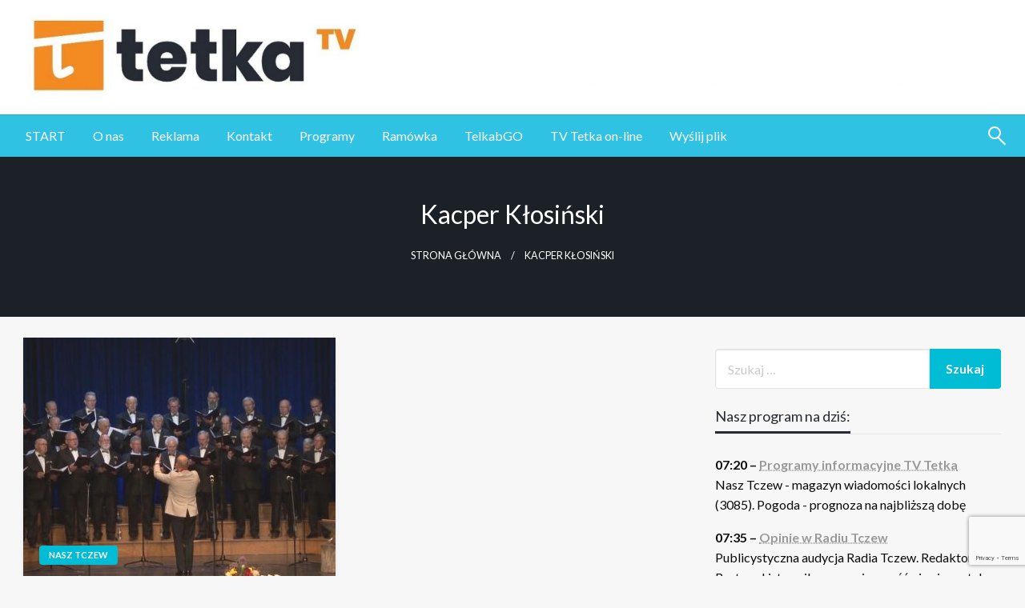

--- FILE ---
content_type: text/html; charset=UTF-8
request_url: https://tetka.pl/tag/kacper-klosinski/
body_size: 20319
content:

<!DOCTYPE html>
<html lang="pl-PL">

<head>
	<meta http-equiv="Content-Type" content="text/html; charset=UTF-8" />
	<meta name="viewport" content="width=device-width, initial-scale=1.0">
		<meta name='robots' content='index, follow, max-image-preview:large, max-snippet:-1, max-video-preview:-1' />
	<style>img:is([sizes="auto" i], [sizes^="auto," i]) { contain-intrinsic-size: 3000px 1500px }</style>
	
	<!-- This site is optimized with the Yoast SEO plugin v26.4 - https://yoast.com/wordpress/plugins/seo/ -->
	<title>Archiwa: Kacper Kłosiński | Tv Tetka Tczew</title>
	<link rel="canonical" href="https://tetka.pl/tag/kacper-klosinski/" />
	<meta property="og:locale" content="pl_PL" />
	<meta property="og:type" content="article" />
	<meta property="og:title" content="Archiwa: Kacper Kłosiński | Tv Tetka Tczew" />
	<meta property="og:url" content="https://tetka.pl/tag/kacper-klosinski/" />
	<meta property="og:site_name" content="Tv Tetka Tczew" />
	<script type="application/ld+json" class="yoast-schema-graph">{"@context":"https://schema.org","@graph":[{"@type":"CollectionPage","@id":"https://tetka.pl/tag/kacper-klosinski/","url":"https://tetka.pl/tag/kacper-klosinski/","name":"Archiwa: Kacper Kłosiński | Tv Tetka Tczew","isPartOf":{"@id":"https://tetka.pl/#website"},"primaryImageOfPage":{"@id":"https://tetka.pl/tag/kacper-klosinski/#primaryimage"},"image":{"@id":"https://tetka.pl/tag/kacper-klosinski/#primaryimage"},"thumbnailUrl":"https://tetka.pl/wp-content/uploads/2023/06/Still0612_00004.jpg","breadcrumb":{"@id":"https://tetka.pl/tag/kacper-klosinski/#breadcrumb"},"inLanguage":"pl-PL"},{"@type":"ImageObject","inLanguage":"pl-PL","@id":"https://tetka.pl/tag/kacper-klosinski/#primaryimage","url":"https://tetka.pl/wp-content/uploads/2023/06/Still0612_00004.jpg","contentUrl":"https://tetka.pl/wp-content/uploads/2023/06/Still0612_00004.jpg","width":1920,"height":1080,"caption":"Echo jubileusz"},{"@type":"BreadcrumbList","@id":"https://tetka.pl/tag/kacper-klosinski/#breadcrumb","itemListElement":[{"@type":"ListItem","position":1,"name":"Strona główna","item":"https://tetka.pl/"},{"@type":"ListItem","position":2,"name":"Kacper Kłosiński"}]},{"@type":"WebSite","@id":"https://tetka.pl/#website","url":"https://tetka.pl/","name":"Tv Tetka Tczew","description":"Tetka Tczew - Twoja lokalna telewizja!","publisher":{"@id":"https://tetka.pl/#organization"},"potentialAction":[{"@type":"SearchAction","target":{"@type":"EntryPoint","urlTemplate":"https://tetka.pl/?s={search_term_string}"},"query-input":{"@type":"PropertyValueSpecification","valueRequired":true,"valueName":"search_term_string"}}],"inLanguage":"pl-PL"},{"@type":"Organization","@id":"https://tetka.pl/#organization","name":"Tv Tetka Tczew","url":"https://tetka.pl/","logo":{"@type":"ImageObject","inLanguage":"pl-PL","@id":"https://tetka.pl/#/schema/logo/image/","url":"https://tetka.pl/wp-content/uploads/2021/03/cropped-Tetka-2000-x-200.jpg","contentUrl":"https://tetka.pl/wp-content/uploads/2021/03/cropped-Tetka-2000-x-200.jpg","width":2000,"height":200,"caption":"Tv Tetka Tczew"},"image":{"@id":"https://tetka.pl/#/schema/logo/image/"},"sameAs":["https://www.facebook.com/TelewizjaTetkaTczew","https://www.youtube.com/tvtetka"]}]}</script>
	<!-- / Yoast SEO plugin. -->


<link rel='dns-prefetch' href='//ssl.p.jwpcdn.com' />
<link rel='dns-prefetch' href='//fonts.googleapis.com' />
<link rel="alternate" type="application/rss+xml" title="Tv Tetka Tczew &raquo; Kanał z wpisami" href="https://tetka.pl/feed/" />
<link rel="alternate" type="application/rss+xml" title="Tv Tetka Tczew &raquo; Kanał z komentarzami" href="https://tetka.pl/comments/feed/" />
<link rel="alternate" type="application/rss+xml" title="Tv Tetka Tczew &raquo; Kanał z wpisami otagowanymi jako Kacper Kłosiński" href="https://tetka.pl/tag/kacper-klosinski/feed/" />
		<!-- This site uses the Google Analytics by MonsterInsights plugin v9.10.0 - Using Analytics tracking - https://www.monsterinsights.com/ -->
							<script src="//www.googletagmanager.com/gtag/js?id=G-7CCGMCV5E4"  data-cfasync="false" data-wpfc-render="false" type="text/javascript" async></script>
			<script data-cfasync="false" data-wpfc-render="false" type="text/javascript">
				var mi_version = '9.10.0';
				var mi_track_user = true;
				var mi_no_track_reason = '';
								var MonsterInsightsDefaultLocations = {"page_location":"https:\/\/tetka.pl\/tag\/kacper-klosinski\/"};
								if ( typeof MonsterInsightsPrivacyGuardFilter === 'function' ) {
					var MonsterInsightsLocations = (typeof MonsterInsightsExcludeQuery === 'object') ? MonsterInsightsPrivacyGuardFilter( MonsterInsightsExcludeQuery ) : MonsterInsightsPrivacyGuardFilter( MonsterInsightsDefaultLocations );
				} else {
					var MonsterInsightsLocations = (typeof MonsterInsightsExcludeQuery === 'object') ? MonsterInsightsExcludeQuery : MonsterInsightsDefaultLocations;
				}

								var disableStrs = [
										'ga-disable-G-7CCGMCV5E4',
									];

				/* Function to detect opted out users */
				function __gtagTrackerIsOptedOut() {
					for (var index = 0; index < disableStrs.length; index++) {
						if (document.cookie.indexOf(disableStrs[index] + '=true') > -1) {
							return true;
						}
					}

					return false;
				}

				/* Disable tracking if the opt-out cookie exists. */
				if (__gtagTrackerIsOptedOut()) {
					for (var index = 0; index < disableStrs.length; index++) {
						window[disableStrs[index]] = true;
					}
				}

				/* Opt-out function */
				function __gtagTrackerOptout() {
					for (var index = 0; index < disableStrs.length; index++) {
						document.cookie = disableStrs[index] + '=true; expires=Thu, 31 Dec 2099 23:59:59 UTC; path=/';
						window[disableStrs[index]] = true;
					}
				}

				if ('undefined' === typeof gaOptout) {
					function gaOptout() {
						__gtagTrackerOptout();
					}
				}
								window.dataLayer = window.dataLayer || [];

				window.MonsterInsightsDualTracker = {
					helpers: {},
					trackers: {},
				};
				if (mi_track_user) {
					function __gtagDataLayer() {
						dataLayer.push(arguments);
					}

					function __gtagTracker(type, name, parameters) {
						if (!parameters) {
							parameters = {};
						}

						if (parameters.send_to) {
							__gtagDataLayer.apply(null, arguments);
							return;
						}

						if (type === 'event') {
														parameters.send_to = monsterinsights_frontend.v4_id;
							var hookName = name;
							if (typeof parameters['event_category'] !== 'undefined') {
								hookName = parameters['event_category'] + ':' + name;
							}

							if (typeof MonsterInsightsDualTracker.trackers[hookName] !== 'undefined') {
								MonsterInsightsDualTracker.trackers[hookName](parameters);
							} else {
								__gtagDataLayer('event', name, parameters);
							}
							
						} else {
							__gtagDataLayer.apply(null, arguments);
						}
					}

					__gtagTracker('js', new Date());
					__gtagTracker('set', {
						'developer_id.dZGIzZG': true,
											});
					if ( MonsterInsightsLocations.page_location ) {
						__gtagTracker('set', MonsterInsightsLocations);
					}
										__gtagTracker('config', 'G-7CCGMCV5E4', {"forceSSL":"true"} );
										window.gtag = __gtagTracker;										(function () {
						/* https://developers.google.com/analytics/devguides/collection/analyticsjs/ */
						/* ga and __gaTracker compatibility shim. */
						var noopfn = function () {
							return null;
						};
						var newtracker = function () {
							return new Tracker();
						};
						var Tracker = function () {
							return null;
						};
						var p = Tracker.prototype;
						p.get = noopfn;
						p.set = noopfn;
						p.send = function () {
							var args = Array.prototype.slice.call(arguments);
							args.unshift('send');
							__gaTracker.apply(null, args);
						};
						var __gaTracker = function () {
							var len = arguments.length;
							if (len === 0) {
								return;
							}
							var f = arguments[len - 1];
							if (typeof f !== 'object' || f === null || typeof f.hitCallback !== 'function') {
								if ('send' === arguments[0]) {
									var hitConverted, hitObject = false, action;
									if ('event' === arguments[1]) {
										if ('undefined' !== typeof arguments[3]) {
											hitObject = {
												'eventAction': arguments[3],
												'eventCategory': arguments[2],
												'eventLabel': arguments[4],
												'value': arguments[5] ? arguments[5] : 1,
											}
										}
									}
									if ('pageview' === arguments[1]) {
										if ('undefined' !== typeof arguments[2]) {
											hitObject = {
												'eventAction': 'page_view',
												'page_path': arguments[2],
											}
										}
									}
									if (typeof arguments[2] === 'object') {
										hitObject = arguments[2];
									}
									if (typeof arguments[5] === 'object') {
										Object.assign(hitObject, arguments[5]);
									}
									if ('undefined' !== typeof arguments[1].hitType) {
										hitObject = arguments[1];
										if ('pageview' === hitObject.hitType) {
											hitObject.eventAction = 'page_view';
										}
									}
									if (hitObject) {
										action = 'timing' === arguments[1].hitType ? 'timing_complete' : hitObject.eventAction;
										hitConverted = mapArgs(hitObject);
										__gtagTracker('event', action, hitConverted);
									}
								}
								return;
							}

							function mapArgs(args) {
								var arg, hit = {};
								var gaMap = {
									'eventCategory': 'event_category',
									'eventAction': 'event_action',
									'eventLabel': 'event_label',
									'eventValue': 'event_value',
									'nonInteraction': 'non_interaction',
									'timingCategory': 'event_category',
									'timingVar': 'name',
									'timingValue': 'value',
									'timingLabel': 'event_label',
									'page': 'page_path',
									'location': 'page_location',
									'title': 'page_title',
									'referrer' : 'page_referrer',
								};
								for (arg in args) {
																		if (!(!args.hasOwnProperty(arg) || !gaMap.hasOwnProperty(arg))) {
										hit[gaMap[arg]] = args[arg];
									} else {
										hit[arg] = args[arg];
									}
								}
								return hit;
							}

							try {
								f.hitCallback();
							} catch (ex) {
							}
						};
						__gaTracker.create = newtracker;
						__gaTracker.getByName = newtracker;
						__gaTracker.getAll = function () {
							return [];
						};
						__gaTracker.remove = noopfn;
						__gaTracker.loaded = true;
						window['__gaTracker'] = __gaTracker;
					})();
									} else {
										console.log("");
					(function () {
						function __gtagTracker() {
							return null;
						}

						window['__gtagTracker'] = __gtagTracker;
						window['gtag'] = __gtagTracker;
					})();
									}
			</script>
							<!-- / Google Analytics by MonsterInsights -->
		<script type="text/javascript">
/* <![CDATA[ */
window._wpemojiSettings = {"baseUrl":"https:\/\/s.w.org\/images\/core\/emoji\/16.0.1\/72x72\/","ext":".png","svgUrl":"https:\/\/s.w.org\/images\/core\/emoji\/16.0.1\/svg\/","svgExt":".svg","source":{"concatemoji":"https:\/\/tetka.pl\/wp-includes\/js\/wp-emoji-release.min.js?ver=6.8.3"}};
/*! This file is auto-generated */
!function(s,n){var o,i,e;function c(e){try{var t={supportTests:e,timestamp:(new Date).valueOf()};sessionStorage.setItem(o,JSON.stringify(t))}catch(e){}}function p(e,t,n){e.clearRect(0,0,e.canvas.width,e.canvas.height),e.fillText(t,0,0);var t=new Uint32Array(e.getImageData(0,0,e.canvas.width,e.canvas.height).data),a=(e.clearRect(0,0,e.canvas.width,e.canvas.height),e.fillText(n,0,0),new Uint32Array(e.getImageData(0,0,e.canvas.width,e.canvas.height).data));return t.every(function(e,t){return e===a[t]})}function u(e,t){e.clearRect(0,0,e.canvas.width,e.canvas.height),e.fillText(t,0,0);for(var n=e.getImageData(16,16,1,1),a=0;a<n.data.length;a++)if(0!==n.data[a])return!1;return!0}function f(e,t,n,a){switch(t){case"flag":return n(e,"\ud83c\udff3\ufe0f\u200d\u26a7\ufe0f","\ud83c\udff3\ufe0f\u200b\u26a7\ufe0f")?!1:!n(e,"\ud83c\udde8\ud83c\uddf6","\ud83c\udde8\u200b\ud83c\uddf6")&&!n(e,"\ud83c\udff4\udb40\udc67\udb40\udc62\udb40\udc65\udb40\udc6e\udb40\udc67\udb40\udc7f","\ud83c\udff4\u200b\udb40\udc67\u200b\udb40\udc62\u200b\udb40\udc65\u200b\udb40\udc6e\u200b\udb40\udc67\u200b\udb40\udc7f");case"emoji":return!a(e,"\ud83e\udedf")}return!1}function g(e,t,n,a){var r="undefined"!=typeof WorkerGlobalScope&&self instanceof WorkerGlobalScope?new OffscreenCanvas(300,150):s.createElement("canvas"),o=r.getContext("2d",{willReadFrequently:!0}),i=(o.textBaseline="top",o.font="600 32px Arial",{});return e.forEach(function(e){i[e]=t(o,e,n,a)}),i}function t(e){var t=s.createElement("script");t.src=e,t.defer=!0,s.head.appendChild(t)}"undefined"!=typeof Promise&&(o="wpEmojiSettingsSupports",i=["flag","emoji"],n.supports={everything:!0,everythingExceptFlag:!0},e=new Promise(function(e){s.addEventListener("DOMContentLoaded",e,{once:!0})}),new Promise(function(t){var n=function(){try{var e=JSON.parse(sessionStorage.getItem(o));if("object"==typeof e&&"number"==typeof e.timestamp&&(new Date).valueOf()<e.timestamp+604800&&"object"==typeof e.supportTests)return e.supportTests}catch(e){}return null}();if(!n){if("undefined"!=typeof Worker&&"undefined"!=typeof OffscreenCanvas&&"undefined"!=typeof URL&&URL.createObjectURL&&"undefined"!=typeof Blob)try{var e="postMessage("+g.toString()+"("+[JSON.stringify(i),f.toString(),p.toString(),u.toString()].join(",")+"));",a=new Blob([e],{type:"text/javascript"}),r=new Worker(URL.createObjectURL(a),{name:"wpTestEmojiSupports"});return void(r.onmessage=function(e){c(n=e.data),r.terminate(),t(n)})}catch(e){}c(n=g(i,f,p,u))}t(n)}).then(function(e){for(var t in e)n.supports[t]=e[t],n.supports.everything=n.supports.everything&&n.supports[t],"flag"!==t&&(n.supports.everythingExceptFlag=n.supports.everythingExceptFlag&&n.supports[t]);n.supports.everythingExceptFlag=n.supports.everythingExceptFlag&&!n.supports.flag,n.DOMReady=!1,n.readyCallback=function(){n.DOMReady=!0}}).then(function(){return e}).then(function(){var e;n.supports.everything||(n.readyCallback(),(e=n.source||{}).concatemoji?t(e.concatemoji):e.wpemoji&&e.twemoji&&(t(e.twemoji),t(e.wpemoji)))}))}((window,document),window._wpemojiSettings);
/* ]]> */
</script>
<style id='wp-emoji-styles-inline-css' type='text/css'>

	img.wp-smiley, img.emoji {
		display: inline !important;
		border: none !important;
		box-shadow: none !important;
		height: 1em !important;
		width: 1em !important;
		margin: 0 0.07em !important;
		vertical-align: -0.1em !important;
		background: none !important;
		padding: 0 !important;
	}
</style>
<link rel='stylesheet' id='wp-block-library-css' href='https://tetka.pl/wp-includes/css/dist/block-library/style.min.css?ver=6.8.3' type='text/css' media='all' />
<style id='wp-block-library-theme-inline-css' type='text/css'>
.wp-block-audio :where(figcaption){color:#555;font-size:13px;text-align:center}.is-dark-theme .wp-block-audio :where(figcaption){color:#ffffffa6}.wp-block-audio{margin:0 0 1em}.wp-block-code{border:1px solid #ccc;border-radius:4px;font-family:Menlo,Consolas,monaco,monospace;padding:.8em 1em}.wp-block-embed :where(figcaption){color:#555;font-size:13px;text-align:center}.is-dark-theme .wp-block-embed :where(figcaption){color:#ffffffa6}.wp-block-embed{margin:0 0 1em}.blocks-gallery-caption{color:#555;font-size:13px;text-align:center}.is-dark-theme .blocks-gallery-caption{color:#ffffffa6}:root :where(.wp-block-image figcaption){color:#555;font-size:13px;text-align:center}.is-dark-theme :root :where(.wp-block-image figcaption){color:#ffffffa6}.wp-block-image{margin:0 0 1em}.wp-block-pullquote{border-bottom:4px solid;border-top:4px solid;color:currentColor;margin-bottom:1.75em}.wp-block-pullquote cite,.wp-block-pullquote footer,.wp-block-pullquote__citation{color:currentColor;font-size:.8125em;font-style:normal;text-transform:uppercase}.wp-block-quote{border-left:.25em solid;margin:0 0 1.75em;padding-left:1em}.wp-block-quote cite,.wp-block-quote footer{color:currentColor;font-size:.8125em;font-style:normal;position:relative}.wp-block-quote:where(.has-text-align-right){border-left:none;border-right:.25em solid;padding-left:0;padding-right:1em}.wp-block-quote:where(.has-text-align-center){border:none;padding-left:0}.wp-block-quote.is-large,.wp-block-quote.is-style-large,.wp-block-quote:where(.is-style-plain){border:none}.wp-block-search .wp-block-search__label{font-weight:700}.wp-block-search__button{border:1px solid #ccc;padding:.375em .625em}:where(.wp-block-group.has-background){padding:1.25em 2.375em}.wp-block-separator.has-css-opacity{opacity:.4}.wp-block-separator{border:none;border-bottom:2px solid;margin-left:auto;margin-right:auto}.wp-block-separator.has-alpha-channel-opacity{opacity:1}.wp-block-separator:not(.is-style-wide):not(.is-style-dots){width:100px}.wp-block-separator.has-background:not(.is-style-dots){border-bottom:none;height:1px}.wp-block-separator.has-background:not(.is-style-wide):not(.is-style-dots){height:2px}.wp-block-table{margin:0 0 1em}.wp-block-table td,.wp-block-table th{word-break:normal}.wp-block-table :where(figcaption){color:#555;font-size:13px;text-align:center}.is-dark-theme .wp-block-table :where(figcaption){color:#ffffffa6}.wp-block-video :where(figcaption){color:#555;font-size:13px;text-align:center}.is-dark-theme .wp-block-video :where(figcaption){color:#ffffffa6}.wp-block-video{margin:0 0 1em}:root :where(.wp-block-template-part.has-background){margin-bottom:0;margin-top:0;padding:1.25em 2.375em}
</style>
<style id='classic-theme-styles-inline-css' type='text/css'>
/*! This file is auto-generated */
.wp-block-button__link{color:#fff;background-color:#32373c;border-radius:9999px;box-shadow:none;text-decoration:none;padding:calc(.667em + 2px) calc(1.333em + 2px);font-size:1.125em}.wp-block-file__button{background:#32373c;color:#fff;text-decoration:none}
</style>
<style id='global-styles-inline-css' type='text/css'>
:root{--wp--preset--aspect-ratio--square: 1;--wp--preset--aspect-ratio--4-3: 4/3;--wp--preset--aspect-ratio--3-4: 3/4;--wp--preset--aspect-ratio--3-2: 3/2;--wp--preset--aspect-ratio--2-3: 2/3;--wp--preset--aspect-ratio--16-9: 16/9;--wp--preset--aspect-ratio--9-16: 9/16;--wp--preset--color--black: #000000;--wp--preset--color--cyan-bluish-gray: #abb8c3;--wp--preset--color--white: #ffffff;--wp--preset--color--pale-pink: #f78da7;--wp--preset--color--vivid-red: #cf2e2e;--wp--preset--color--luminous-vivid-orange: #ff6900;--wp--preset--color--luminous-vivid-amber: #fcb900;--wp--preset--color--light-green-cyan: #7bdcb5;--wp--preset--color--vivid-green-cyan: #00d084;--wp--preset--color--pale-cyan-blue: #8ed1fc;--wp--preset--color--vivid-cyan-blue: #0693e3;--wp--preset--color--vivid-purple: #9b51e0;--wp--preset--color--strong-blue: #0073aa;--wp--preset--color--lighter-blue: #229fd8;--wp--preset--color--very-light-gray: #eee;--wp--preset--color--very-dark-gray: #444;--wp--preset--gradient--vivid-cyan-blue-to-vivid-purple: linear-gradient(135deg,rgba(6,147,227,1) 0%,rgb(155,81,224) 100%);--wp--preset--gradient--light-green-cyan-to-vivid-green-cyan: linear-gradient(135deg,rgb(122,220,180) 0%,rgb(0,208,130) 100%);--wp--preset--gradient--luminous-vivid-amber-to-luminous-vivid-orange: linear-gradient(135deg,rgba(252,185,0,1) 0%,rgba(255,105,0,1) 100%);--wp--preset--gradient--luminous-vivid-orange-to-vivid-red: linear-gradient(135deg,rgba(255,105,0,1) 0%,rgb(207,46,46) 100%);--wp--preset--gradient--very-light-gray-to-cyan-bluish-gray: linear-gradient(135deg,rgb(238,238,238) 0%,rgb(169,184,195) 100%);--wp--preset--gradient--cool-to-warm-spectrum: linear-gradient(135deg,rgb(74,234,220) 0%,rgb(151,120,209) 20%,rgb(207,42,186) 40%,rgb(238,44,130) 60%,rgb(251,105,98) 80%,rgb(254,248,76) 100%);--wp--preset--gradient--blush-light-purple: linear-gradient(135deg,rgb(255,206,236) 0%,rgb(152,150,240) 100%);--wp--preset--gradient--blush-bordeaux: linear-gradient(135deg,rgb(254,205,165) 0%,rgb(254,45,45) 50%,rgb(107,0,62) 100%);--wp--preset--gradient--luminous-dusk: linear-gradient(135deg,rgb(255,203,112) 0%,rgb(199,81,192) 50%,rgb(65,88,208) 100%);--wp--preset--gradient--pale-ocean: linear-gradient(135deg,rgb(255,245,203) 0%,rgb(182,227,212) 50%,rgb(51,167,181) 100%);--wp--preset--gradient--electric-grass: linear-gradient(135deg,rgb(202,248,128) 0%,rgb(113,206,126) 100%);--wp--preset--gradient--midnight: linear-gradient(135deg,rgb(2,3,129) 0%,rgb(40,116,252) 100%);--wp--preset--font-size--small: 13px;--wp--preset--font-size--medium: 20px;--wp--preset--font-size--large: 36px;--wp--preset--font-size--x-large: 42px;--wp--preset--spacing--20: 0.44rem;--wp--preset--spacing--30: 0.67rem;--wp--preset--spacing--40: 1rem;--wp--preset--spacing--50: 1.5rem;--wp--preset--spacing--60: 2.25rem;--wp--preset--spacing--70: 3.38rem;--wp--preset--spacing--80: 5.06rem;--wp--preset--shadow--natural: 6px 6px 9px rgba(0, 0, 0, 0.2);--wp--preset--shadow--deep: 12px 12px 50px rgba(0, 0, 0, 0.4);--wp--preset--shadow--sharp: 6px 6px 0px rgba(0, 0, 0, 0.2);--wp--preset--shadow--outlined: 6px 6px 0px -3px rgba(255, 255, 255, 1), 6px 6px rgba(0, 0, 0, 1);--wp--preset--shadow--crisp: 6px 6px 0px rgba(0, 0, 0, 1);}:where(.is-layout-flex){gap: 0.5em;}:where(.is-layout-grid){gap: 0.5em;}body .is-layout-flex{display: flex;}.is-layout-flex{flex-wrap: wrap;align-items: center;}.is-layout-flex > :is(*, div){margin: 0;}body .is-layout-grid{display: grid;}.is-layout-grid > :is(*, div){margin: 0;}:where(.wp-block-columns.is-layout-flex){gap: 2em;}:where(.wp-block-columns.is-layout-grid){gap: 2em;}:where(.wp-block-post-template.is-layout-flex){gap: 1.25em;}:where(.wp-block-post-template.is-layout-grid){gap: 1.25em;}.has-black-color{color: var(--wp--preset--color--black) !important;}.has-cyan-bluish-gray-color{color: var(--wp--preset--color--cyan-bluish-gray) !important;}.has-white-color{color: var(--wp--preset--color--white) !important;}.has-pale-pink-color{color: var(--wp--preset--color--pale-pink) !important;}.has-vivid-red-color{color: var(--wp--preset--color--vivid-red) !important;}.has-luminous-vivid-orange-color{color: var(--wp--preset--color--luminous-vivid-orange) !important;}.has-luminous-vivid-amber-color{color: var(--wp--preset--color--luminous-vivid-amber) !important;}.has-light-green-cyan-color{color: var(--wp--preset--color--light-green-cyan) !important;}.has-vivid-green-cyan-color{color: var(--wp--preset--color--vivid-green-cyan) !important;}.has-pale-cyan-blue-color{color: var(--wp--preset--color--pale-cyan-blue) !important;}.has-vivid-cyan-blue-color{color: var(--wp--preset--color--vivid-cyan-blue) !important;}.has-vivid-purple-color{color: var(--wp--preset--color--vivid-purple) !important;}.has-black-background-color{background-color: var(--wp--preset--color--black) !important;}.has-cyan-bluish-gray-background-color{background-color: var(--wp--preset--color--cyan-bluish-gray) !important;}.has-white-background-color{background-color: var(--wp--preset--color--white) !important;}.has-pale-pink-background-color{background-color: var(--wp--preset--color--pale-pink) !important;}.has-vivid-red-background-color{background-color: var(--wp--preset--color--vivid-red) !important;}.has-luminous-vivid-orange-background-color{background-color: var(--wp--preset--color--luminous-vivid-orange) !important;}.has-luminous-vivid-amber-background-color{background-color: var(--wp--preset--color--luminous-vivid-amber) !important;}.has-light-green-cyan-background-color{background-color: var(--wp--preset--color--light-green-cyan) !important;}.has-vivid-green-cyan-background-color{background-color: var(--wp--preset--color--vivid-green-cyan) !important;}.has-pale-cyan-blue-background-color{background-color: var(--wp--preset--color--pale-cyan-blue) !important;}.has-vivid-cyan-blue-background-color{background-color: var(--wp--preset--color--vivid-cyan-blue) !important;}.has-vivid-purple-background-color{background-color: var(--wp--preset--color--vivid-purple) !important;}.has-black-border-color{border-color: var(--wp--preset--color--black) !important;}.has-cyan-bluish-gray-border-color{border-color: var(--wp--preset--color--cyan-bluish-gray) !important;}.has-white-border-color{border-color: var(--wp--preset--color--white) !important;}.has-pale-pink-border-color{border-color: var(--wp--preset--color--pale-pink) !important;}.has-vivid-red-border-color{border-color: var(--wp--preset--color--vivid-red) !important;}.has-luminous-vivid-orange-border-color{border-color: var(--wp--preset--color--luminous-vivid-orange) !important;}.has-luminous-vivid-amber-border-color{border-color: var(--wp--preset--color--luminous-vivid-amber) !important;}.has-light-green-cyan-border-color{border-color: var(--wp--preset--color--light-green-cyan) !important;}.has-vivid-green-cyan-border-color{border-color: var(--wp--preset--color--vivid-green-cyan) !important;}.has-pale-cyan-blue-border-color{border-color: var(--wp--preset--color--pale-cyan-blue) !important;}.has-vivid-cyan-blue-border-color{border-color: var(--wp--preset--color--vivid-cyan-blue) !important;}.has-vivid-purple-border-color{border-color: var(--wp--preset--color--vivid-purple) !important;}.has-vivid-cyan-blue-to-vivid-purple-gradient-background{background: var(--wp--preset--gradient--vivid-cyan-blue-to-vivid-purple) !important;}.has-light-green-cyan-to-vivid-green-cyan-gradient-background{background: var(--wp--preset--gradient--light-green-cyan-to-vivid-green-cyan) !important;}.has-luminous-vivid-amber-to-luminous-vivid-orange-gradient-background{background: var(--wp--preset--gradient--luminous-vivid-amber-to-luminous-vivid-orange) !important;}.has-luminous-vivid-orange-to-vivid-red-gradient-background{background: var(--wp--preset--gradient--luminous-vivid-orange-to-vivid-red) !important;}.has-very-light-gray-to-cyan-bluish-gray-gradient-background{background: var(--wp--preset--gradient--very-light-gray-to-cyan-bluish-gray) !important;}.has-cool-to-warm-spectrum-gradient-background{background: var(--wp--preset--gradient--cool-to-warm-spectrum) !important;}.has-blush-light-purple-gradient-background{background: var(--wp--preset--gradient--blush-light-purple) !important;}.has-blush-bordeaux-gradient-background{background: var(--wp--preset--gradient--blush-bordeaux) !important;}.has-luminous-dusk-gradient-background{background: var(--wp--preset--gradient--luminous-dusk) !important;}.has-pale-ocean-gradient-background{background: var(--wp--preset--gradient--pale-ocean) !important;}.has-electric-grass-gradient-background{background: var(--wp--preset--gradient--electric-grass) !important;}.has-midnight-gradient-background{background: var(--wp--preset--gradient--midnight) !important;}.has-small-font-size{font-size: var(--wp--preset--font-size--small) !important;}.has-medium-font-size{font-size: var(--wp--preset--font-size--medium) !important;}.has-large-font-size{font-size: var(--wp--preset--font-size--large) !important;}.has-x-large-font-size{font-size: var(--wp--preset--font-size--x-large) !important;}
:where(.wp-block-post-template.is-layout-flex){gap: 1.25em;}:where(.wp-block-post-template.is-layout-grid){gap: 1.25em;}
:where(.wp-block-columns.is-layout-flex){gap: 2em;}:where(.wp-block-columns.is-layout-grid){gap: 2em;}
:root :where(.wp-block-pullquote){font-size: 1.5em;line-height: 1.6;}
</style>
<link rel='stylesheet' id='contact-form-7-css' href='https://tetka.pl/wp-content/plugins/contact-form-7/includes/css/styles.css?ver=6.1.4' type='text/css' media='all' />
<link rel='stylesheet' id='mc4wp-form-themes-css' href='https://tetka.pl/wp-content/plugins/mailchimp-for-wp/assets/css/form-themes.css?ver=4.10.9' type='text/css' media='all' />
<link rel='stylesheet' id='newspaperss_core-css' href='https://tetka.pl/wp-content/themes/newspaperss/css/newspaperss.min.css?ver=1.0' type='text/css' media='all' />
<link rel='stylesheet' id='fontawesome-css' href='https://tetka.pl/wp-content/themes/newspaperss/fonts/awesome/css/font-awesome.min.css?ver=1' type='text/css' media='all' />
<link rel='stylesheet' id='newspaperss-fonts-css' href='//fonts.googleapis.com/css?family=Ubuntu%3A400%2C500%2C700%7CLato%3A400%2C700%2C400italic%2C700italic%7COpen+Sans%3A400%2C400italic%2C700&#038;subset=latin%2Clatin-ext' type='text/css' media='all' />
<link rel='stylesheet' id='newspaperss-style-css' href='https://tetka.pl/wp-content/themes/newspaperss/style.css?ver=1.1.0' type='text/css' media='all' />
<style id='newspaperss-style-inline-css' type='text/css'>
.tagcloud a ,
	.post-cat-info a,
	.lates-post-warp .button.secondary,
	.comment-form .form-submit input#submit,
	a.box-comment-btn,
	.comment-form .form-submit input[type='submit'],
	h2.comment-reply-title,
	.widget_search .search-submit,
	.woocommerce nav.woocommerce-pagination ul li span.current,
	.woocommerce ul.products li.product .button,
	.woocommerce div.product form.cart .button,
	.woocommerce #respond input#submit.alt, .woocommerce a.button.alt,
	.woocommerce button.button.alt, .woocommerce input.button.alt,
	.woocommerce #respond input#submit, .woocommerce a.button,
	.woocommerce button.button, .woocommerce input.button,
	.pagination li a,
	.author-links a,
	#blog-content .navigation .nav-links .current,
	.bubbly-button,
	.scroll_to_top
	{
		color: #ffffff !important;
	}.tagcloud a:hover ,
		.post-cat-info a:hover,
		.lates-post-warp .button.secondary:hover,
		.comment-form .form-submit input#submit:hover,
		a.box-comment-btn:hover,
		.comment-form .form-submit input[type='submit']:hover,
		.widget_search .search-submit:hover,
		.pagination li a:hover,
		.author-links a:hover,
		.head-bottom-area  .is-dropdown-submenu .is-dropdown-submenu-item :hover,
		.woocommerce div.product div.summary a,
		.bubbly-button:hover,
		.slider-right .post-header .post-cat-info .cat-info-el:hover
		{
			color: #ffffff !important;
		}.slider-container .cat-info-el,
		.slider-right .post-header .post-cat-info .cat-info-el
		{
			color: #ffffff !important;
		}
		woocommerce-product-details__short-description,
		.woocommerce div.product .product_title,
		.woocommerce div.product p.price,
		.woocommerce div.product span.price
		{
			color: #232323 ;
		}.single-content-wrap,
			.single-post-header
			{
				box-shadow: 0 1px 3px 0 rgba(28, 28, 28, .05);
				-wekit-box-shadow: 0 1px 3px 0 rgba(28, 28, 28, .05);
			}#footer .top-footer-wrap .textwidget p,
		#footer .top-footer-wrap,
		#footer .block-content-recent .card-section .post-list .post-title a,
		#footer .block-content-recent .post-list .post-meta-info .meta-info-el,
		#footer .widget_nav_menu .widget li a,
		#footer .widget li a
		{
			color: #ffffff  ;
		}.head-bottom-area .dropdown.menu a,
	.search-wrap .search-field,
	.head-bottom-area .dropdown.menu .is-dropdown-submenu > li a,
	.home .head-bottom-area .dropdown.menu .current-menu-item a
	{
		color: #fff  ;
	}
	.search-wrap::before
	{
		background-color: #fff  ;
	}
	.search-wrap
	{
		border-color: #fff  ;
	}
	.main-menu .is-dropdown-submenu .is-dropdown-submenu-parent.opens-left > a::after,
	.is-dropdown-submenu .is-dropdown-submenu-parent.opens-right > a::after
	{
		border-right-color: #fff  ;
	}
</style>
<link rel='stylesheet' id='dashicons-css' href='https://tetka.pl/wp-includes/css/dashicons.min.css?ver=6.8.3' type='text/css' media='all' />
<link rel='stylesheet' id='my-calendar-lists-css' href='https://tetka.pl/wp-content/plugins/my-calendar/css/list-presets.css?ver=3.6.17' type='text/css' media='all' />
<link rel='stylesheet' id='my-calendar-reset-css' href='https://tetka.pl/wp-content/plugins/my-calendar/css/reset.css?ver=3.6.17' type='text/css' media='all' />
<link rel='stylesheet' id='my-calendar-style-css' href='https://tetka.pl/wp-content/plugins/my-calendar/styles/light.css?ver=3.6.17-light-css' type='text/css' media='all' />
<style id='my-calendar-style-inline-css' type='text/css'>

/* Styles by My Calendar - Joe Dolson https://www.joedolson.com/ */

.mc-main, .mc-event, .my-calendar-modal, .my-calendar-modal-overlay, .mc-event-list {--primary-dark: #313233; --primary-light: #fff; --secondary-light: #fff; --secondary-dark: #000; --highlight-dark: #666; --highlight-light: #efefef; --close-button: #b32d2e; --search-highlight-bg: #f5e6ab; --navbar-background: transparent; --nav-button-bg: #fff; --nav-button-color: #313233; --nav-button-border: #313233; --nav-input-border: #313233; --nav-input-background: #fff; --nav-input-color: #313233; --grid-cell-border: #0000001f; --grid-header-border: #313233; --grid-header-color: #313233; --grid-weekend-color: #313233; --grid-header-bg: transparent; --grid-weekend-bg: transparent; --grid-cell-background: transparent; --current-day-border: #313233; --current-day-color: #313233; --current-day-bg: transparent; --date-has-events-bg: #313233; --date-has-events-color: #f6f7f7; --calendar-heading: clamp( 1.125rem, 24px, 2.5rem ); --event-title: clamp( 1.25rem, 24px, 2.5rem ); --grid-date: 16px; --grid-date-heading: clamp( .75rem, 16px, 1.5rem ); --modal-title: 1.5rem; --navigation-controls: clamp( .75rem, 16px, 1.5rem ); --card-heading: 1.125rem; --list-date: 1.25rem; --author-card: clamp( .75rem, 14px, 1.5rem); --single-event-title: clamp( 1.25rem, 24px, 2.5rem ); --mini-time-text: clamp( .75rem, 14px 1.25rem ); --list-event-date: 1.25rem; --list-event-title: 1.2rem; --grid-max-width: 1260px; --list-preset-border-color: #000000; --list-preset-stripe-background: rgba( 0,0,0,.04 ); --list-preset-date-badge-background: #000; --list-preset-date-badge-color: #fff; --list-preset-background: transparent; }
</style>
<script type="text/javascript" src="https://tetka.pl/wp-content/plugins/google-analytics-for-wordpress/assets/js/frontend-gtag.min.js?ver=9.10.0" id="monsterinsights-frontend-script-js" async="async" data-wp-strategy="async"></script>
<script data-cfasync="false" data-wpfc-render="false" type="text/javascript" id='monsterinsights-frontend-script-js-extra'>/* <![CDATA[ */
var monsterinsights_frontend = {"js_events_tracking":"true","download_extensions":"doc,pdf,ppt,zip,xls,docx,pptx,xlsx","inbound_paths":"[]","home_url":"https:\/\/tetka.pl","hash_tracking":"false","v4_id":"G-7CCGMCV5E4"};/* ]]> */
</script>
<script type="text/javascript" src="https://ssl.p.jwpcdn.com/6/12/jwplayer.js?ver=6.8.3" id="jwplayer-js"></script>
<script type="text/javascript" src="https://tetka.pl/wp-includes/js/jquery/jquery.min.js?ver=3.7.1" id="jquery-core-js"></script>
<script type="text/javascript" src="https://tetka.pl/wp-includes/js/jquery/jquery-migrate.min.js?ver=3.4.1" id="jquery-migrate-js"></script>
<script type="text/javascript" src="https://tetka.pl/wp-content/themes/newspaperss/js/newspaperss.min.js?ver=1" id="newspaperss_js-js"></script>
<script type="text/javascript" src="https://tetka.pl/wp-content/themes/newspaperss/js/newspaperss_other.min.js?ver=1" id="newspaperss_other-js"></script>
<link rel="https://api.w.org/" href="https://tetka.pl/wp-json/" /><link rel="alternate" title="JSON" type="application/json" href="https://tetka.pl/wp-json/wp/v2/tags/12570" /><link rel="EditURI" type="application/rsd+xml" title="RSD" href="https://tetka.pl/xmlrpc.php?rsd" />
<meta name="generator" content="WordPress 6.8.3" />
<script type="text/javascript">jwplayer.key='kolFnfkzU2wuc/hHdoVRgp6/gXbA2+UhJuL9SERZx1A=';jwplayer.defaults = { "ph": 2 };</script>
            <script type="text/javascript">
            if (typeof(jwp6AddLoadEvent) == 'undefined') {
                function jwp6AddLoadEvent(func) {
                    var oldonload = window.onload;
                    if (typeof window.onload != 'function') {
                        window.onload = func;
                    } else {
                        window.onload = function() {
                            if (oldonload) {
                                oldonload();
                            }
                            func();
                        }
                    }
                }
            }
            </script>

            <style>.mc4wp-checkbox-wp-registration-form{clear:both;width:auto;display:block;position:static}.mc4wp-checkbox-wp-registration-form input{float:none;vertical-align:middle;-webkit-appearance:checkbox;width:auto;max-width:21px;margin:0 6px 0 0;padding:0;position:static;display:inline-block!important}.mc4wp-checkbox-wp-registration-form label{float:none;cursor:pointer;width:auto;margin:0 0 16px;display:block;position:static}</style>		<style id="newspaperss-custom-header-styles" type="text/css">
				.site-title,
		.site-description {
			position: absolute;
			clip: rect(1px, 1px, 1px, 1px);
		}
		</style>
	<link rel="icon" href="https://tetka.pl/wp-content/uploads/2019/01/Teteka-sygnet-50x50.png" sizes="32x32" />
<link rel="icon" href="https://tetka.pl/wp-content/uploads/2019/01/Teteka-sygnet-300x300.png" sizes="192x192" />
<link rel="apple-touch-icon" href="https://tetka.pl/wp-content/uploads/2019/01/Teteka-sygnet-300x300.png" />
<meta name="msapplication-TileImage" content="https://tetka.pl/wp-content/uploads/2019/01/Teteka-sygnet-300x300.png" />
<style id="kirki-inline-styles">.postpage_subheader{background-color:#1c2127;}#topmenu .top-bar .top-bar-left .menu a{font-size:0.75rem;}.head-bottom-area .dropdown.menu .current-menu-item a{color:#272b33;}body{font-size:inherit;letter-spacing:0px;line-height:1.6;text-transform:none;}.slider-container .post-header-outer{background:rgba(0,0,0,0.43);}.slider-container .post-header .post-title a,.slider-container .post-meta-info .meta-info-el a,.slider-container .meta-info-date{color:#fff;}.slider-container .cat-info-el,.slider-right .post-header .post-cat-info .cat-info-el{background-color:#f38b22;}.woocommerce .button{-webkit-box-shadow:0 2px 2px 0 rgba(243,139,34,0.3), 0 3px 1px -2px rgba(243,139,34,0.3), 0 1px 5px 0 rgba(243,139,34,0.3);-moz-box-shadow:0 2px 2px 0 rgba(243,139,34,0.3), 0 3px 1px -2px rgba(243,139,34,0.3), 0 1px 5px 0 rgba(243,139,34,0.3);box-shadow:0 2px 2px 0 rgba(243,139,34,0.3), 0 3px 1px -2px rgba(243,139,34,0.3), 0 1px 5px 0 rgba(243,139,34,0.3);}.woocommerce .button:hover{-webkit-box-shadow:-1px 11px 23px -4px rgba(243,139,34,0.3),1px -1.5px 11px -2px  rgba(243,139,34,0.3);-moz-box-shadow:-1px 11px 23px -4px rgba(243,139,34,0.3),1px -1.5px 11px -2px  rgba(243,139,34,0.3);box-shadow:-1px 11px 23px -4px rgba(243,139,34,0.3),1px -1.5px 11px -2px  rgba(243,139,34,0.3);}a:hover,.off-canvas .fa-window-close:focus,.tagcloud a:hover,.single-nav .nav-left a:hover, .single-nav .nav-right a:hover,.comment-title h2:hover,h2.comment-reply-title:hover,.meta-info-comment .comments-link a:hover,.woocommerce div.product div.summary a:hover{color:#272b33;}bubbly-button:focus,.slider-right .post-header .post-cat-info .cat-info-el:hover,.bubbly-button:hover,.head-bottom-area .desktop-menu .is-dropdown-submenu-parent .is-dropdown-submenu li a:hover,.tagcloud a:hover,.viewall-text .button.secondary:hover,.single-nav a:hover>.newspaper-nav-icon,.pagination .current:hover,.pagination li a:hover,.widget_search .search-submit:hover,.comment-form .form-submit input#submit:hover, a.box-comment-btn:hover, .comment-form .form-submit input[type="submit"]:hover,.cat-info-el:hover,.comment-list .comment-reply-link:hover,.bubbly-button:active{background:#272b33;}.viewall-text .shadow:hover{-webkit-box-shadow:-1px 11px 15px -8px rgba(39,43,51,0.43);-moz-box-shadow:-1px 11px 15px -8px rgba(39,43,51,0.43);box-shadow:-1px 11px 15px -8px rgba(39,43,51,0.43);}.bubbly-button:hover,.bubbly-button:active{-webkit-box-shadow:0 2px 15px rgba(39,43,51,0.43);;-moz-box-shadow:0 2px 15px rgba(39,43,51,0.43);;box-shadow:0 2px 15px rgba(39,43,51,0.43);;}.comment-form textarea:focus,.comment-form input[type="text"]:focus,.comment-form input[type="search"]:focus,.comment-form input[type="tel"]:focus,.comment-form input[type="email"]:focus,.comment-form [type=url]:focus,.comment-form [type=password]:focus{-webkit-box-shadow:0 2px 3px rgba(39,43,51,0.43);;-moz-box-shadow:0 2px 3px rgba(39,43,51,0.43);;box-shadow:0 2px 3px rgba(39,43,51,0.43);;}a:focus{outline-color:#272b33;text-decoration-color:#272b33;}.sliderlink:focus,.slider-right .thumbnail-post a:focus img{border-color:#272b33;}.bubbly-button:before,.bubbly-button:after{background-image:radial-gradient(circle,#272b33 20%, transparent 20%), radial-gradient(circle, transparent 20%, #272b33 20%, transparent 30%), radial-gradient(circle, #272b33 20%, transparent 20%), radial-gradient(circle, #272b33 20%, transparent 20%), radial-gradient(circle, transparent 10%, #272b33 15%, transparent 20%), radial-gradient(circle, #272b33 20%, transparent 20%), radial-gradient(circle, #272b33 20%, transparent 20%), radial-gradient(circle, #272b33 20%, transparent 20%), radial-gradient(circle, #272b33 20%, transparent 20%);;;}.block-header-wrap .block-title,.widget-title h3{color:#272b33;}.block-header-wrap .block-title h3,.widget-title h3{border-bottom-color:#272b33;}#sub_banner .breadcrumb-wraps .breadcrumbs li,#sub_banner .heade-content h1,.heade-content h1,.breadcrumbs li,.breadcrumbs a,.breadcrumbs li:not(:last-child)::after{color:#fff;}#sub_banner.sub_header_page .heade-content h1{color:#ff9800;}#footer .top-footer-wrap{background-color:#272b33;}#footer .block-header-wrap .block-title h3,#footer .widget-title h3{color:#e3e3e3;border-bottom-color:#e3e3e3;}#footer .footer-copyright-wrap{background-color:#f38b22;}#footer .footer-copyright-text,.footer-copyright-text p,.footer-copyright-text li,.footer-copyright-text ul,.footer-copyright-text ol,.footer-copyright-text{color:#fff;}.woo-header-newspaperss{background:linear-gradient(to top, #f77062 0%, #fe5196 100%);;}.heade-content.woo-header-newspaperss h1,.woocommerce .woocommerce-breadcrumb a,.woocommerce .breadcrumbs li{color:#020202;}@media screen and (min-width: 64em){#wrapper{margin-top:0px;margin-bottom:0px;}}</style></head>

<body class="archive tag tag-kacper-klosinski tag-12570 wp-custom-logo wp-theme-newspaperss" id="top">
		<a class="skip-link screen-reader-text" href="#main-content-sticky">
		Przejdź do treści	</a>

	<div id="wrapper" class="grid-container no-padding small-full  full  z-depth-2">
		<!-- Site HEADER -->
				<header id="header-top" class="header-area">
			
<div class="head-top-area " >
  <div class="grid-container ">
        <div id="main-header" class="grid-x grid-padding-x grid-margin-y align-justify ">
      <!--  Logo -->
            <div class="cell  align-self-middle auto medium-order-2 text-right ">
        <div id="site-title">
          <a href="https://tetka.pl/" class="custom-logo-link" rel="home"><img width="2000" height="200" src="https://tetka.pl/wp-content/uploads/2021/03/cropped-Tetka-2000-x-200.jpg" class="custom-logo" alt="Tv Tetka Tczew" decoding="async" fetchpriority="high" srcset="https://tetka.pl/wp-content/uploads/2021/03/cropped-Tetka-2000-x-200.jpg 2000w, https://tetka.pl/wp-content/uploads/2021/03/cropped-Tetka-2000-x-200-300x30.jpg 300w, https://tetka.pl/wp-content/uploads/2021/03/cropped-Tetka-2000-x-200-1024x102.jpg 1024w, https://tetka.pl/wp-content/uploads/2021/03/cropped-Tetka-2000-x-200-768x77.jpg 768w, https://tetka.pl/wp-content/uploads/2021/03/cropped-Tetka-2000-x-200-1536x154.jpg 1536w" sizes="(max-width: 2000px) 100vw, 2000px" /></a>          <h1 class="site-title">
            <a href="https://tetka.pl/" rel="home">Tv Tetka Tczew</a>
          </h1>
                      <p class="site-description">Tetka Tczew &#8211; Twoja lokalna telewizja!</p>
                  </div>
      </div>
      <!-- /.End Of Logo -->
          </div>
  </div>
</div>			<!-- Mobile Menu -->
			<!-- Mobile Menu -->

<div class="off-canvas-wrapper " >
  <div class="reveal reveal-menu position-right off-canvas animated " id="mobile-menu-newspaperss" data-reveal >
    <button class="reveal-b-close " aria-label="Close menu" type="button" data-close>
      <i class="fa fa-window-close" aria-hidden="true"></i>
    </button>
    <div class="multilevel-offcanvas " >
       <ul id="menu-menu-glowne" class="vertical menu accordion-menu " data-accordion-menu data-close-on-click-inside="false"><li id="menu-item-185" class="menu-item menu-item-type-custom menu-item-object-custom menu-item-home menu-item-185"><a href="http://tetka.pl">START</a></li>
<li id="menu-item-32" class="menu-item menu-item-type-post_type menu-item-object-page menu-item-32"><a href="https://tetka.pl/o-nas/">O nas</a></li>
<li id="menu-item-33" class="menu-item menu-item-type-post_type menu-item-object-page menu-item-33"><a href="https://tetka.pl/reklama/">Reklama</a></li>
<li id="menu-item-31" class="menu-item menu-item-type-post_type menu-item-object-page menu-item-31"><a href="https://tetka.pl/kontakt/">Kontakt</a></li>
<li id="menu-item-219" class="menu-item menu-item-type-post_type menu-item-object-page menu-item-219"><a href="https://tetka.pl/nasze-programy/">Programy</a></li>
<li id="menu-item-425" class="menu-item menu-item-type-post_type menu-item-object-page menu-item-425"><a href="https://tetka.pl/ramowka/">Ramówka</a></li>
<li id="menu-item-53533" class="menu-item menu-item-type-custom menu-item-object-custom menu-item-53533"><a href="https://tczew.net.pl/telkabgo">TelkabGO</a></li>
<li id="menu-item-105087" class="menu-item menu-item-type-post_type menu-item-object-page menu-item-105087"><a href="https://tetka.pl/tetka-on-line/">TV Tetka on-line</a></li>
<li id="menu-item-148" class="menu-item menu-item-type-post_type menu-item-object-page menu-item-148"><a href="https://tetka.pl/wyslij-plik/">Wyślij plik</a></li>
</ul>    </div>
  </div>

  <div class="mobile-menu off-canvas-content" data-off-canvas-content >
        <div class="title-bar no-js "  data-hide-for="large" data-sticky data-margin-top="0" data-top-anchor="main-content-sticky" data-sticky-on="small"  >
      <div class="title-bar-left ">
        <div class="logo title-bar-title ">
          <a href="https://tetka.pl/" class="custom-logo-link" rel="home"><img width="2000" height="200" src="https://tetka.pl/wp-content/uploads/2021/03/cropped-Tetka-2000-x-200.jpg" class="custom-logo" alt="Tv Tetka Tczew" decoding="async" srcset="https://tetka.pl/wp-content/uploads/2021/03/cropped-Tetka-2000-x-200.jpg 2000w, https://tetka.pl/wp-content/uploads/2021/03/cropped-Tetka-2000-x-200-300x30.jpg 300w, https://tetka.pl/wp-content/uploads/2021/03/cropped-Tetka-2000-x-200-1024x102.jpg 1024w, https://tetka.pl/wp-content/uploads/2021/03/cropped-Tetka-2000-x-200-768x77.jpg 768w, https://tetka.pl/wp-content/uploads/2021/03/cropped-Tetka-2000-x-200-1536x154.jpg 1536w" sizes="(max-width: 2000px) 100vw, 2000px" /></a>          <h1 class="site-title">
            <a href="https://tetka.pl/" rel="home">Tv Tetka Tczew</a>
          </h1>
                          <p class="site-description">Tetka Tczew &#8211; Twoja lokalna telewizja!</p>
                      </div>
      </div>
      <div class="top-bar-right">
        <div class="title-bar-right nav-bar">
          <li>
            <button class="offcanvas-trigger" type="button" data-open="mobile-menu-newspaperss">

              <div class="hamburger">
                <span class="line"></span>
                <span class="line"></span>
                <span class="line"></span>
              </div>
            </button>
          </li>
        </div>
      </div>
    </div>
  </div>
</div>
			<!-- Mobile Menu -->
			<!-- Start Of bottom Head -->
			<div id="header-bottom" class="head-bottom-area animated"  data-sticky data-sticky-on="large" data-options="marginTop:0;" style="width:100%" data-top-anchor="main-content-sticky" >
				<div class="grid-container">
					<div class="top-bar main-menu no-js" id="the-menu">
												<div class="menu-position left" data-magellan data-magellan-top-offset="60">
															<ul id="menu-menu-glowne-1 " class="horizontal menu  desktop-menu" data-responsive-menu="dropdown"  data-trap-focus="true"  ><li class="menu-item menu-item-type-custom menu-item-object-custom menu-item-home menu-item-185"><a href="http://tetka.pl">START</a></li>
<li class="menu-item menu-item-type-post_type menu-item-object-page menu-item-32"><a href="https://tetka.pl/o-nas/">O nas</a></li>
<li class="menu-item menu-item-type-post_type menu-item-object-page menu-item-33"><a href="https://tetka.pl/reklama/">Reklama</a></li>
<li class="menu-item menu-item-type-post_type menu-item-object-page menu-item-31"><a href="https://tetka.pl/kontakt/">Kontakt</a></li>
<li class="menu-item menu-item-type-post_type menu-item-object-page menu-item-219"><a href="https://tetka.pl/nasze-programy/">Programy</a></li>
<li class="menu-item menu-item-type-post_type menu-item-object-page menu-item-425"><a href="https://tetka.pl/ramowka/">Ramówka</a></li>
<li class="menu-item menu-item-type-custom menu-item-object-custom menu-item-53533"><a href="https://tczew.net.pl/telkabgo">TelkabGO</a></li>
<li class="menu-item menu-item-type-post_type menu-item-object-page menu-item-105087"><a href="https://tetka.pl/tetka-on-line/">TV Tetka on-line</a></li>
<li class="menu-item menu-item-type-post_type menu-item-object-page menu-item-148"><a href="https://tetka.pl/wyslij-plik/">Wyślij plik</a></li>
</ul>													</div>
						<div class="search-wrap" open-search>
							<form role="search" method="get" class="search-form" action="https://tetka.pl/">
				<label>
					<span class="screen-reader-text">Szukaj:</span>
					<input type="search" class="search-field" placeholder="Szukaj &hellip;" value="" name="s" />
				</label>
				<input type="submit" class="search-submit" value="Szukaj" />
			</form>							<span class="eks" close-search></span>
							<i class="fa fa-search"></i>
						</div>
					</div>
					<!--/ #navmenu-->
				</div>
			</div>
			<!-- Start Of bottom Head -->
		</header>
		<div id="main-content-sticky">    <!--Call Sub Header-->
   
    <div id="sub_banner" class="postpage_subheader">
      <div class="grid-container">
        <div class="grid-x grid-padding-x ">
          <div class="cell small-12 ">
            <div class="heade-content">
              <h1 class="text-center">Kacper Kłosiński</h1>              <div class="breadcrumb-wraps center-conetent"><ul id="breadcrumbs" class="breadcrumbs"><li class="item-home"><a class="bread-link bread-home" href="https://tetka.pl" title="Strona główna">Strona główna</a></li><li class="current item-tag-12570 item-tag-kacper-klosinski">Kacper Kłosiński</li></ul> </div>
            </div>
          </div>
        </div>
      </div>
    </div>
     <!--Call Sub Header-->
  <div id="blog-content">
   <div class="grid-container">
     <div class="grid-x grid-padding-x align-center ">
       <div class="cell  small-12 margin-vertical-1 large-8">
         <div class="lates-post-blog lates-post-blogbig   margin-no  "  >
                      <div class="grid-x   grid-margin-x ">

           
                                                 <div class="medium-6 small-12 cell  large-6  ">
        <div class="card layout3-post">
              <div class=" thumbnail-resize">
          <a href="https://tetka.pl/jubileuszowy-koncert-choru-meskiego-echo/"><img width="600" height="300" src="https://tetka.pl/wp-content/uploads/2023/06/Still0612_00004-600x300.jpg" class="float-center card-image wp-post-image" alt="Echo jubileusz" decoding="async" /></a>          <div class="post-cat-info is-absolute">
            <a class="cat-info-el" href="https://tetka.pl/category/nasz-tczew/" alt="Zobacz wszystkie wpisy w Nasz Tczew">Nasz Tczew</a>          </div>
        </div>
            <div class="card-section">
                <h3 class="post-title is-size-4  card-title"><a class="post-title-link" href="https://tetka.pl/jubileuszowy-koncert-choru-meskiego-echo/" rel="bookmark">Jubileuszowy koncert chóru męskiego Echo</a></h3>        <p>Chór męski Echo z Tczewa w tym roku obchodzi swoje setne urodziny. Z tej okazji najstarszy zespół muzyczny z naszego miasta, zarazem jeden z najstarszych w Polsce, zaprosił na jubileuszowy koncert. Na scenie oprócz Echa pojawili się goście &#8211; trzech&#8230;</p>
      </div>
      <div class="card-divider">
        <span class="meta-info-el mate-info-date-icon">
          <span class="screen-reader-text">Opublikowane w</span> <a href="https://tetka.pl/2023/06/" rel="bookmark"><time class="entry-date published updated" datetime="2023-06-13T14:11:22+02:00">13 czerwca 2023</time></a>        </span>
        <span class="meta-info-el meta-info-author">
          <a class="vcard author" href="https://tetka.pl/author/krzychu/" title="Krzysztof Repiński">
            Krzysztof Repiński          </a>
        </span>
      </div>
    </div>
    </div>
             
             
                    </div><!--POST END-->
       </div>
       </div>
                   
    <div class="cell small-11 medium-11 large-4 large-order-1  ">
        <div id="sidebar" class="sidebar-inner ">
      <div class="grid-x grid-margin-x ">
        <div id="search-2" class="widget widget_search sidebar-item cell small-12 medium-6 large-12"><div class="widget_wrap "><form role="search" method="get" class="search-form" action="https://tetka.pl/">
				<label>
					<span class="screen-reader-text">Szukaj:</span>
					<input type="search" class="search-field" placeholder="Szukaj &hellip;" value="" name="s" />
				</label>
				<input type="submit" class="search-submit" value="Szukaj" />
			</form></div></div><div id="my_calendar_upcoming_widget-3" class="widget widget_my_calendar_upcoming_widget sidebar-item cell small-12 medium-6 large-12"><div class="widget_wrap "><div class="widget-title "> <h3>Nasz program na dziś:</h3></div><div class='mc-event-list-container'><ul id='upcoming-events-1b2432347ac209ce351148ec36f348e6' class='mc-event-list upcoming-events list-events'>
<li class="mc-mc_upcoming_80811 upcoming-event mc_program mc_no-location future-event mc_primary_program nonrecurring mc mc-start-07-20 mc-group-80075 mc-event-80078 today-event mc-events mc_rel_program today"><strong>07:20 – <a href='https://tetka.pl/ramowka/?mc_id=80811'><span class='mc-icon' aria-hidden='true'></span>Programy informacyjne TV Tetka</a></strong> <p>Nasz Tczew - magazyn wiadomości lokalnych (3085). Pogoda - prognoza na najbliższą dobę</p></li>

<li class="mc-mc_upcoming_80824 upcoming-event mc_program mc_no-location future-event mc_primary_program nonrecurring mc-40-minut mc-start-07-35 mc-group-80090 mc-event-80091 today-event mc-events mc_rel_program today"><strong>07:35 – <a href='https://tetka.pl/ramowka/?mc_id=80824'><span class='mc-icon' aria-hidden='true'></span>Opinie w Radiu Tczew</a></strong> <p>Publicystyczna audycja Radia Tczew. Redaktor Bartosz Listewnik rozmawia z gośćmi m.in. o ataku zimy, rozszerzeniu granic Tczewa oraz o dwóch tczewskich basenach (14 stycznia 2026)</p></li>

<li class="mc-mc_upcoming_80826 upcoming-event mc_program mc_no-location future-event mc_primary_program nonrecurring mc-45-minut mc-start-08-15 ungrouped mc-event-80093 today-event mc-events mc_rel_program today"><strong>08:15 – <a href='https://tetka.pl/ramowka/?mc_id=80826'><span class='mc-icon' aria-hidden='true'></span>Nocny Pociąg 2021</a></strong> <p>Koncert reaktywowanej przez Krzysztofa Okupskiego tczewskiej formacji Nocny Pociąg. Na początku lat 80-tych członkiem tego zespołu był młody Grzegorz Ciechowski (30 stycznia 2021 r.)</p></li>

<li class="mc-mc_upcoming_80815 upcoming-event mc_program mc_no-location future-event mc_primary_program nonrecurring mc mc-start-09-00 mc-group-80080 mc-event-80082 today-event mc-events mc_rel_program today"><strong>09:00 – <a href='https://tetka.pl/ramowka/?mc_id=80815'><span class='mc-icon' aria-hidden='true'></span>Kinotetka</a></strong> <p>Magazyn filmowy. O premierach kinowych i najciekawszych propozycjach stacji telewizyjnych (15 stycznia 2026)</p></li>

<li class="mc-mc_upcoming_80812 upcoming-event mc_program mc_no-location future-event mc_primary_program nonrecurring mc mc-start-09-20 mc-group-80075 mc-event-80079 today-event mc-events mc_rel_program today"><strong>09:20 – <a href='https://tetka.pl/ramowka/?mc_id=80812'><span class='mc-icon' aria-hidden='true'></span>Programy informacyjne TV Tetka</a></strong> <p>Nasz Tczew - magazyn wiadomości lokalnych (3085). Pogoda - prognoza na najbliższą dobę</p></li>

<li class="mc-mc_upcoming_80820 upcoming-event mc_program mc_no-location future-event mc_primary_program nonrecurring mc-5-minut mc-start-09-35 mc-group-80086 mc-event-80087 today-event mc-events mc_rel_program today"><strong>09:35 – <a href='https://tetka.pl/ramowka/?mc_id=80820'><span class='mc-icon' aria-hidden='true'></span>Dzieje się</a></strong> <p>Rzeczniczka prasowa Urzędu Miejskiego - Małgorzata Mykowska - zachęca do wzięcia udziału w imprezach organizowanych w naszym mieście (odc. 27 - 14 stycznia 2025)</p></li>

<li class="mc-mc_upcoming_80827 upcoming-event mc_program mc_no-location future-event mc_primary_program nonrecurring mc-15-minut mc-start-09-40 ungrouped mc-event-80094 today-event mc-events mc_rel_program today"><strong>09:40 – <a href='https://tetka.pl/ramowka/?mc_id=80827'><span class='mc-icon' aria-hidden='true'></span>Sesja Rady Miasta</a></strong> <p>Retransmisja obrad Nadzwyczajnej Sesji Rady Miejskiej w Tczewie z 8 stycznia 2026 r.</p></li>

<li class="mc-mc_upcoming_80832 upcoming-event mc_program mc_no-location future-event mc_primary_program nonrecurring mc-4-godziny mc-start-09-55 ungrouped mc-event-80099 today-event mc-events mc_rel_program today"><strong>09:55 – <a href='https://tetka.pl/ramowka/?mc_id=80832'><span class='mc-icon' aria-hidden='true'></span>Sesja Rady Miasta</a></strong> <p>Retransmisja obrad Rady Miejskiej w Tczewie z 18 grudnia 2025 r.</p></li>

<li class="mc-mc_upcoming_80842 upcoming-event mc_program mc_no-location future-event mc_primary_program nonrecurring mc mc-start-13-25 mc-group-80108 mc-event-80109 today-event mc-events mc_rel_program today"><strong>13:25 – <a href='https://tetka.pl/ramowka/?mc_id=80842'><span class='mc-icon' aria-hidden='true'></span>Tczew na żywo</a></strong> <p>Bezpośredni przekaz z kamer w mieście</p></li>

<li class="mc-mc_upcoming_80828 upcoming-event mc_program mc_no-location future-event mc_primary_program nonrecurring mc mc-start-17-20 mc-group-80095 mc-event-80095 today-event mc-events mc_rel_program today"><strong>17:20 – <a href='https://tetka.pl/ramowka/?mc_id=80828'><span class='mc-icon' aria-hidden='true'></span>Przegląd Tygodnia</a></strong> <p><strong>PREMIERA!</strong> Najważniejsze wydarzenia tygodnia w pigułce - wybrane materiały z ostatnich magazynów Nasz Tczew (wydanie z 17 stycznia 2025)</p></li>

<li class="mc-mc_upcoming_80816 upcoming-event mc_program mc_no-location future-event mc_primary_program nonrecurring mc mc-start-17-45 mc-group-80080 mc-event-80083 today-event mc-events mc_rel_program today"><strong>17:45 – <a href='https://tetka.pl/ramowka/?mc_id=80816'><span class='mc-icon' aria-hidden='true'></span>Kinotetka</a></strong> <p>Magazyn filmowy. O premierach kinowych i najciekawszych propozycjach stacji telewizyjnych (15 stycznia 2026)</p></li>

<li class="mc-mc_upcoming_80833 upcoming-event mc_program mc_no-location future-event mc_primary_program nonrecurring mc-1-godzine mc-start-18-05 ungrouped mc-event-80100 today-event mc-events mc_rel_program today"><strong>18:05 – <a href='https://tetka.pl/ramowka/?mc_id=80833'><span class='mc-icon' aria-hidden='true'></span>Festiwal Twórczości Kociewskiej 2025. Gala finałowa</a></strong> <p>Gala finałowa XVII Festiwalu Twórczości Kociewskiej im. Romana Landowskiego z występami laureatów oraz koncertem specjalnym (2025)</p></li>

<li class="mc-mc_upcoming_80834 upcoming-event mc_program mc_no-location future-event mc_primary_program nonrecurring mc-20-minut mc-start-19-30 ungrouped mc-event-80101 today-event mc-events mc_rel_program today"><strong>19:30 – <a href='https://tetka.pl/ramowka/?mc_id=80834'><span class='mc-icon' aria-hidden='true'></span>Historia Mostów Tczewskich</a></strong> <p>Szczegółowe opracowanie historii Mostów Tczewskich w formie graficznej i fotograficznej oparte na literaturze oraz archiwalnych dokumentach (2019)</p></li>

<li class="mc-mc_upcoming_80836 upcoming-event mc_program mc_no-location future-event mc_primary_program nonrecurring mc-30-minut mc-start-19-50 ungrouped mc-event-80103 today-event mc-events mc_rel_program today"><strong>19:50 – <a href='https://tetka.pl/ramowka/?mc_id=80836'><span class='mc-icon' aria-hidden='true'></span>W tczewskim moście będzie muzeum</a></strong> <p>Konferencja z podpisania porozumienia o współpracy w sprawie założenia oddziału Muzeum II Wojny Światowej w Tczewie (26 marca 2022 r.)</p></li>

<li class="mc-mc_upcoming_80829 upcoming-event mc_program mc_no-location future-event mc_primary_program nonrecurring mc mc-start-20-20 mc-group-80095 mc-event-80096 today-event mc-events mc_rel_program today"><strong>20:20 – <a href='https://tetka.pl/ramowka/?mc_id=80829'><span class='mc-icon' aria-hidden='true'></span>Przegląd Tygodnia</a></strong> <p>Najważniejsze wydarzenia tygodnia w pigułce - wybrane materiały z ostatnich magazynów Nasz Tczew (wydanie z 17 stycznia 2025)</p></li>

<li class="mc-mc_upcoming_80845 upcoming-event mc_program mc_no-location future-event mc_primary_program nonrecurring mc-50-minut mc-start-20-45 ungrouped mc-event-80102 today-event mc-events mc_rel_program today"><strong>20:45 – <a href='https://tetka.pl/ramowka/?mc_id=80845'><span class='mc-icon' aria-hidden='true'></span>Koncert Walentynkowy 2021</a></strong> <p>Koncert Harcerskiej Orkiestry Dętej oraz solistów Agaty Sowy i Michała Olejnika w Centrum Kultury i Sztuki (14 lutego 2021)</p></li>

<li class="mc-mc_upcoming_80843 upcoming-event mc_program mc_no-location future-event mc_primary_program nonrecurring mc mc-start-21-35 mc-group-80108 mc-event-80110 today-event mc-events multidate mc_rel_program today"><strong>21:35 – <a href='https://tetka.pl/ramowka/?mc_id=80843'><span class='mc-icon' aria-hidden='true'></span>Tczew na żywo</a></strong> <p>Bezpośredni przekaz z kamer w mieście</p></li>
</ul></div></div></div><div id="text-4" class="widget widget_text sidebar-item cell small-12 medium-6 large-12"><div class="widget_wrap ">			<div class="textwidget"><iframe src="//www.facebook.com/plugins/likebox.php?href=https%3A%2F%2Fwww.facebook.com%2FTelewizjaTetkaTczew&amp;width=330&amp;height=558&amp;colorscheme=light&amp;show_faces=true&amp;header=false&amp;stream=true&amp;show_border=false" scrolling="no" frameborder="0" style="border:none; overflow:hidden; width:100%; height:558px;" allowTransparency="true"></iframe></div>
		</div></div><div id="media_image-3" class="widget widget_media_image sidebar-item cell small-12 medium-6 large-12"><div class="widget_wrap "><a href="http://www.radiotczew.pl"><img width="300" height="281" src="https://tetka.pl/wp-content/uploads/2018/02/logo-rT-300x-300x281.jpg" class="image wp-image-35776  attachment-medium size-medium" alt="Radio Tczew 100,8 FM" style="max-width: 100%; height: auto;" decoding="async" loading="lazy" /></a></div></div><div id="media_image-4" class="widget widget_media_image sidebar-item cell small-12 medium-6 large-12"><div class="widget_wrap "><a href="https://tczew.net.pl/telkabgo"><img width="296" height="300" src="https://tetka.pl/wp-content/uploads/2019/11/telkabgobanner_2-296x300.jpg" class="image wp-image-53532  attachment-medium size-medium" alt="" style="max-width: 100%; height: auto;" decoding="async" loading="lazy" srcset="https://tetka.pl/wp-content/uploads/2019/11/telkabgobanner_2-296x300.jpg 296w, https://tetka.pl/wp-content/uploads/2019/11/telkabgobanner_2-50x50.jpg 50w, https://tetka.pl/wp-content/uploads/2019/11/telkabgobanner_2-57x57.jpg 57w, https://tetka.pl/wp-content/uploads/2019/11/telkabgobanner_2.jpg 330w" sizes="auto, (max-width: 296px) 100vw, 296px" /></a></div></div><div id="media_image-5" class="widget widget_media_image sidebar-item cell small-12 medium-6 large-12"><div class="widget_wrap "><div class="widget-title "> <h3>Nasze patronaty</h3></div><a href="https://www.roweremdopracy.tczew.pl/"><img width="237" height="300" src="https://tetka.pl/wp-content/uploads/2024/05/TC_rdp-2022-plakat-B3-01-01-1-1-237x300.jpg" class="image wp-image-99099  attachment-medium size-medium" alt="Rowerem do pracy" style="max-width: 100%; height: auto;" decoding="async" loading="lazy" srcset="https://tetka.pl/wp-content/uploads/2024/05/TC_rdp-2022-plakat-B3-01-01-1-1-237x300.jpg 237w, https://tetka.pl/wp-content/uploads/2024/05/TC_rdp-2022-plakat-B3-01-01-1-1-807x1024.jpg 807w, https://tetka.pl/wp-content/uploads/2024/05/TC_rdp-2022-plakat-B3-01-01-1-1-768x974.jpg 768w, https://tetka.pl/wp-content/uploads/2024/05/TC_rdp-2022-plakat-B3-01-01-1-1.jpg 1025w" sizes="auto, (max-width: 237px) 100vw, 237px" /></a></div></div><div id="custom_html-2" class="widget_text widget widget_custom_html sidebar-item cell small-12 medium-6 large-12"><div class="widget_text widget_wrap "><div class="widget-title "> <h3>Pogoda</h3></div><div class="textwidget custom-html-widget"><div id="tp-widget-default" class="tp-widget-default-light" data-city="2303" data-version="2.0.0">
	<div id="tp-widget-bottom-default">
		<a id="tp-widget-flink-default" href="https://www.twojapogoda.pl/prognoza-godzinowa-polska/pomorskie-tczew/" target="_blank" rel="nofollow" title="Tczew - prognoza godzinowa">Godzina po godzinie</a>
		<a id="tp-widget-flink-second" href="https://www.twojapogoda.pl/prognoza-16dni-polska/pomorskie-tczew/" target="_blank" rel="nofollow" title="Tczew - prognoza na 16 dni">Na 16 dni</a>
		<a id="tp-widget-mlink-default" href="https://www.twojapogoda.pl" target="_blank" rel="nofollow" title="TwojaPogoda.pl - Pogoda w Polsce i na świecie - pogoda na 16 dni"></a>
	</div>
	<script type="text/javascript">
		(function (t, p, w, d, g) {
			if (t.getElementById(w)) return;
			d = t.getElementsByTagName(p)[0], g = t.createElement(p);
			g.id = w; g.src = "https://widget.twojapogoda.pl/default/main.js";g.charset="UTF-8";
			d.parentNode.appendChild(g);
		}(document, "script", "tp-widget-script-default"));
	</script>
</div></div></div></div><div id="mc4wp_form_widget-7" class="widget widget_mc4wp_form_widget sidebar-item cell small-12 medium-6 large-12"><div class="widget_wrap "><div class="widget-title "> <h3>Newsletter</h3></div><script>(function() {
	window.mc4wp = window.mc4wp || {
		listeners: [],
		forms: {
			on: function(evt, cb) {
				window.mc4wp.listeners.push(
					{
						event   : evt,
						callback: cb
					}
				);
			}
		}
	}
})();
</script><!-- Mailchimp for WordPress v4.10.9 - https://wordpress.org/plugins/mailchimp-for-wp/ --><form id="mc4wp-form-1" class="mc4wp-form mc4wp-form-10245 mc4wp-form-theme mc4wp-form-theme-dark" method="post" data-id="10245" data-name="Default sign-up form" ><div class="mc4wp-form-fields"><p>
    <label>Imię:</label>
    <input type="text" name="FNAME" placeholder="Twoje imię"/>
</p><p>
    <label>Nazwisko:</label>
    <input type="text" name="LNAME" placeholder="Twoje nazwisko"/>
</p><p>
	<label for="mc4wp_email">Adres e-mail: </label>
	<input type="email" id="mc4wp_email" name="EMAIL" placeholder="Twój adres e-mail" required />
</p>

<p>
	<input type="submit" value="Zapisz się" />
</p></div><label style="display: none !important;">Pozostaw to pole puste, jeśli jesteś człowiekiem: <input type="text" name="_mc4wp_honeypot" value="" tabindex="-1" autocomplete="off" /></label><input type="hidden" name="_mc4wp_timestamp" value="1768619224" /><input type="hidden" name="_mc4wp_form_id" value="10245" /><input type="hidden" name="_mc4wp_form_element_id" value="mc4wp-form-1" /><div class="mc4wp-response"></div></form><!-- / Mailchimp for WordPress Plugin --></div></div>      </div>
    </div>
    </div>          <!--sidebar END-->
     </div>
   </div>
 </div><!--container END-->



</div>
<footer id="footer" class="footer-wrap">
      <!--FOOTER WIDGETS-->
    <div class="top-footer-wrap" >
      <div class="grid-container">
        <div class="grid-x grid-padding-x align-top ">
          <div id="text-21" class="widget widget_text sidebar-footer cell small-12 medium-6 large-4 align-self-top " ><aside id="text-21" class="widget widget_text"><div class="widget-title "> <h3>Tv Tetka Tczew</h3></div>			<div class="textwidget"><p>tel. 58 728 50 20<br />
e-mail: <a href="&#109;&#x61;&#x69;l&#116;&#x6f;&#x3a;t&#101;&#x74;k&#97;&#x40;&#x74;e&#116;&#x6b;a&#46;&#x70;&#x6c;">&#116;&#x65;t&#x6b;a&#64;&#x74;&#101;&#x74;k&#97;&#x2e;&#112;&#x6c;</a></p>
<p>Telkab Sp. z o.o.<br />
ul. Jagiellońska 55<br />
83-110 Tczew</p>
</div>
		</aside></div><div id="archives-8" class="widget widget_archive sidebar-footer cell small-12 medium-6 large-4 align-self-top " ><aside id="archives-8" class="widget widget_archive"><div class="widget-title "> <h3>Archiwa</h3></div>		<label class="screen-reader-text" for="archives-dropdown-8">Archiwa</label>
		<select id="archives-dropdown-8" name="archive-dropdown">
			
			<option value="">Wybierz miesiąc</option>
				<option value='https://tetka.pl/2026/01/'> styczeń 2026 &nbsp;(16)</option>
	<option value='https://tetka.pl/2025/12/'> grudzień 2025 &nbsp;(31)</option>
	<option value='https://tetka.pl/2025/11/'> listopad 2025 &nbsp;(33)</option>
	<option value='https://tetka.pl/2025/10/'> październik 2025 &nbsp;(48)</option>
	<option value='https://tetka.pl/2025/09/'> wrzesień 2025 &nbsp;(38)</option>
	<option value='https://tetka.pl/2025/08/'> sierpień 2025 &nbsp;(21)</option>
	<option value='https://tetka.pl/2025/07/'> lipiec 2025 &nbsp;(29)</option>
	<option value='https://tetka.pl/2025/06/'> czerwiec 2025 &nbsp;(44)</option>
	<option value='https://tetka.pl/2025/05/'> maj 2025 &nbsp;(37)</option>
	<option value='https://tetka.pl/2025/04/'> kwiecień 2025 &nbsp;(49)</option>
	<option value='https://tetka.pl/2025/03/'> marzec 2025 &nbsp;(44)</option>
	<option value='https://tetka.pl/2025/02/'> luty 2025 &nbsp;(42)</option>
	<option value='https://tetka.pl/2025/01/'> styczeń 2025 &nbsp;(42)</option>
	<option value='https://tetka.pl/2024/12/'> grudzień 2024 &nbsp;(42)</option>
	<option value='https://tetka.pl/2024/11/'> listopad 2024 &nbsp;(35)</option>
	<option value='https://tetka.pl/2024/10/'> październik 2024 &nbsp;(46)</option>
	<option value='https://tetka.pl/2024/09/'> wrzesień 2024 &nbsp;(47)</option>
	<option value='https://tetka.pl/2024/08/'> sierpień 2024 &nbsp;(28)</option>
	<option value='https://tetka.pl/2024/07/'> lipiec 2024 &nbsp;(42)</option>
	<option value='https://tetka.pl/2024/06/'> czerwiec 2024 &nbsp;(41)</option>
	<option value='https://tetka.pl/2024/05/'> maj 2024 &nbsp;(38)</option>
	<option value='https://tetka.pl/2024/04/'> kwiecień 2024 &nbsp;(45)</option>
	<option value='https://tetka.pl/2024/03/'> marzec 2024 &nbsp;(38)</option>
	<option value='https://tetka.pl/2024/02/'> luty 2024 &nbsp;(40)</option>
	<option value='https://tetka.pl/2024/01/'> styczeń 2024 &nbsp;(45)</option>
	<option value='https://tetka.pl/2023/12/'> grudzień 2023 &nbsp;(35)</option>
	<option value='https://tetka.pl/2023/11/'> listopad 2023 &nbsp;(43)</option>
	<option value='https://tetka.pl/2023/10/'> październik 2023 &nbsp;(51)</option>
	<option value='https://tetka.pl/2023/09/'> wrzesień 2023 &nbsp;(48)</option>
	<option value='https://tetka.pl/2023/08/'> sierpień 2023 &nbsp;(26)</option>
	<option value='https://tetka.pl/2023/07/'> lipiec 2023 &nbsp;(34)</option>
	<option value='https://tetka.pl/2023/06/'> czerwiec 2023 &nbsp;(36)</option>
	<option value='https://tetka.pl/2023/05/'> maj 2023 &nbsp;(52)</option>
	<option value='https://tetka.pl/2023/04/'> kwiecień 2023 &nbsp;(43)</option>
	<option value='https://tetka.pl/2023/03/'> marzec 2023 &nbsp;(51)</option>
	<option value='https://tetka.pl/2023/02/'> luty 2023 &nbsp;(43)</option>
	<option value='https://tetka.pl/2023/01/'> styczeń 2023 &nbsp;(46)</option>
	<option value='https://tetka.pl/2022/12/'> grudzień 2022 &nbsp;(47)</option>
	<option value='https://tetka.pl/2022/11/'> listopad 2022 &nbsp;(46)</option>
	<option value='https://tetka.pl/2022/10/'> październik 2022 &nbsp;(48)</option>
	<option value='https://tetka.pl/2022/09/'> wrzesień 2022 &nbsp;(52)</option>
	<option value='https://tetka.pl/2022/08/'> sierpień 2022 &nbsp;(31)</option>
	<option value='https://tetka.pl/2022/07/'> lipiec 2022 &nbsp;(28)</option>
	<option value='https://tetka.pl/2022/06/'> czerwiec 2022 &nbsp;(39)</option>
	<option value='https://tetka.pl/2022/05/'> maj 2022 &nbsp;(43)</option>
	<option value='https://tetka.pl/2022/04/'> kwiecień 2022 &nbsp;(37)</option>
	<option value='https://tetka.pl/2022/03/'> marzec 2022 &nbsp;(52)</option>
	<option value='https://tetka.pl/2022/02/'> luty 2022 &nbsp;(49)</option>
	<option value='https://tetka.pl/2022/01/'> styczeń 2022 &nbsp;(37)</option>
	<option value='https://tetka.pl/2021/12/'> grudzień 2021 &nbsp;(47)</option>
	<option value='https://tetka.pl/2021/11/'> listopad 2021 &nbsp;(39)</option>
	<option value='https://tetka.pl/2021/10/'> październik 2021 &nbsp;(40)</option>
	<option value='https://tetka.pl/2021/09/'> wrzesień 2021 &nbsp;(39)</option>
	<option value='https://tetka.pl/2021/08/'> sierpień 2021 &nbsp;(31)</option>
	<option value='https://tetka.pl/2021/07/'> lipiec 2021 &nbsp;(30)</option>
	<option value='https://tetka.pl/2021/06/'> czerwiec 2021 &nbsp;(38)</option>
	<option value='https://tetka.pl/2021/05/'> maj 2021 &nbsp;(38)</option>
	<option value='https://tetka.pl/2021/04/'> kwiecień 2021 &nbsp;(39)</option>
	<option value='https://tetka.pl/2021/03/'> marzec 2021 &nbsp;(48)</option>
	<option value='https://tetka.pl/2021/02/'> luty 2021 &nbsp;(44)</option>
	<option value='https://tetka.pl/2021/01/'> styczeń 2021 &nbsp;(40)</option>
	<option value='https://tetka.pl/2020/12/'> grudzień 2020 &nbsp;(40)</option>
	<option value='https://tetka.pl/2020/11/'> listopad 2020 &nbsp;(44)</option>
	<option value='https://tetka.pl/2020/10/'> październik 2020 &nbsp;(48)</option>
	<option value='https://tetka.pl/2020/09/'> wrzesień 2020 &nbsp;(61)</option>
	<option value='https://tetka.pl/2020/08/'> sierpień 2020 &nbsp;(46)</option>
	<option value='https://tetka.pl/2020/07/'> lipiec 2020 &nbsp;(33)</option>
	<option value='https://tetka.pl/2020/06/'> czerwiec 2020 &nbsp;(53)</option>
	<option value='https://tetka.pl/2020/05/'> maj 2020 &nbsp;(55)</option>
	<option value='https://tetka.pl/2020/04/'> kwiecień 2020 &nbsp;(61)</option>
	<option value='https://tetka.pl/2020/03/'> marzec 2020 &nbsp;(57)</option>
	<option value='https://tetka.pl/2020/02/'> luty 2020 &nbsp;(42)</option>
	<option value='https://tetka.pl/2020/01/'> styczeń 2020 &nbsp;(52)</option>
	<option value='https://tetka.pl/2019/12/'> grudzień 2019 &nbsp;(50)</option>
	<option value='https://tetka.pl/2019/11/'> listopad 2019 &nbsp;(37)</option>
	<option value='https://tetka.pl/2019/10/'> październik 2019 &nbsp;(60)</option>
	<option value='https://tetka.pl/2019/09/'> wrzesień 2019 &nbsp;(45)</option>
	<option value='https://tetka.pl/2019/08/'> sierpień 2019 &nbsp;(38)</option>
	<option value='https://tetka.pl/2019/07/'> lipiec 2019 &nbsp;(46)</option>
	<option value='https://tetka.pl/2019/06/'> czerwiec 2019 &nbsp;(48)</option>
	<option value='https://tetka.pl/2019/05/'> maj 2019 &nbsp;(58)</option>
	<option value='https://tetka.pl/2019/04/'> kwiecień 2019 &nbsp;(59)</option>
	<option value='https://tetka.pl/2019/03/'> marzec 2019 &nbsp;(58)</option>
	<option value='https://tetka.pl/2019/02/'> luty 2019 &nbsp;(59)</option>
	<option value='https://tetka.pl/2019/01/'> styczeń 2019 &nbsp;(56)</option>
	<option value='https://tetka.pl/2018/12/'> grudzień 2018 &nbsp;(46)</option>
	<option value='https://tetka.pl/2018/11/'> listopad 2018 &nbsp;(59)</option>
	<option value='https://tetka.pl/2018/10/'> październik 2018 &nbsp;(68)</option>
	<option value='https://tetka.pl/2018/09/'> wrzesień 2018 &nbsp;(58)</option>
	<option value='https://tetka.pl/2018/08/'> sierpień 2018 &nbsp;(38)</option>
	<option value='https://tetka.pl/2018/07/'> lipiec 2018 &nbsp;(42)</option>
	<option value='https://tetka.pl/2018/06/'> czerwiec 2018 &nbsp;(56)</option>
	<option value='https://tetka.pl/2018/05/'> maj 2018 &nbsp;(61)</option>
	<option value='https://tetka.pl/2018/04/'> kwiecień 2018 &nbsp;(60)</option>
	<option value='https://tetka.pl/2018/03/'> marzec 2018 &nbsp;(67)</option>
	<option value='https://tetka.pl/2018/02/'> luty 2018 &nbsp;(54)</option>
	<option value='https://tetka.pl/2018/01/'> styczeń 2018 &nbsp;(58)</option>
	<option value='https://tetka.pl/2017/12/'> grudzień 2017 &nbsp;(57)</option>
	<option value='https://tetka.pl/2017/11/'> listopad 2017 &nbsp;(60)</option>
	<option value='https://tetka.pl/2017/10/'> październik 2017 &nbsp;(82)</option>
	<option value='https://tetka.pl/2017/09/'> wrzesień 2017 &nbsp;(57)</option>
	<option value='https://tetka.pl/2017/08/'> sierpień 2017 &nbsp;(45)</option>
	<option value='https://tetka.pl/2017/07/'> lipiec 2017 &nbsp;(60)</option>
	<option value='https://tetka.pl/2017/06/'> czerwiec 2017 &nbsp;(66)</option>
	<option value='https://tetka.pl/2017/05/'> maj 2017 &nbsp;(67)</option>
	<option value='https://tetka.pl/2017/04/'> kwiecień 2017 &nbsp;(70)</option>
	<option value='https://tetka.pl/2017/03/'> marzec 2017 &nbsp;(73)</option>
	<option value='https://tetka.pl/2017/02/'> luty 2017 &nbsp;(62)</option>
	<option value='https://tetka.pl/2017/01/'> styczeń 2017 &nbsp;(69)</option>
	<option value='https://tetka.pl/2016/12/'> grudzień 2016 &nbsp;(67)</option>
	<option value='https://tetka.pl/2016/11/'> listopad 2016 &nbsp;(60)</option>
	<option value='https://tetka.pl/2016/10/'> październik 2016 &nbsp;(69)</option>
	<option value='https://tetka.pl/2016/09/'> wrzesień 2016 &nbsp;(77)</option>
	<option value='https://tetka.pl/2016/08/'> sierpień 2016 &nbsp;(49)</option>
	<option value='https://tetka.pl/2016/07/'> lipiec 2016 &nbsp;(51)</option>
	<option value='https://tetka.pl/2016/06/'> czerwiec 2016 &nbsp;(71)</option>
	<option value='https://tetka.pl/2016/05/'> maj 2016 &nbsp;(62)</option>
	<option value='https://tetka.pl/2016/04/'> kwiecień 2016 &nbsp;(66)</option>
	<option value='https://tetka.pl/2016/03/'> marzec 2016 &nbsp;(68)</option>
	<option value='https://tetka.pl/2016/02/'> luty 2016 &nbsp;(67)</option>
	<option value='https://tetka.pl/2016/01/'> styczeń 2016 &nbsp;(62)</option>
	<option value='https://tetka.pl/2015/12/'> grudzień 2015 &nbsp;(70)</option>
	<option value='https://tetka.pl/2015/11/'> listopad 2015 &nbsp;(67)</option>
	<option value='https://tetka.pl/2015/10/'> październik 2015 &nbsp;(66)</option>
	<option value='https://tetka.pl/2015/09/'> wrzesień 2015 &nbsp;(74)</option>
	<option value='https://tetka.pl/2015/08/'> sierpień 2015 &nbsp;(52)</option>
	<option value='https://tetka.pl/2015/07/'> lipiec 2015 &nbsp;(59)</option>
	<option value='https://tetka.pl/2015/06/'> czerwiec 2015 &nbsp;(67)</option>
	<option value='https://tetka.pl/2015/05/'> maj 2015 &nbsp;(56)</option>
	<option value='https://tetka.pl/2015/04/'> kwiecień 2015 &nbsp;(62)</option>
	<option value='https://tetka.pl/2015/03/'> marzec 2015 &nbsp;(77)</option>
	<option value='https://tetka.pl/2015/02/'> luty 2015 &nbsp;(53)</option>
	<option value='https://tetka.pl/2015/01/'> styczeń 2015 &nbsp;(54)</option>
	<option value='https://tetka.pl/2014/12/'> grudzień 2014 &nbsp;(63)</option>
	<option value='https://tetka.pl/2014/11/'> listopad 2014 &nbsp;(1)</option>

		</select>

			<script type="text/javascript">
/* <![CDATA[ */

(function() {
	var dropdown = document.getElementById( "archives-dropdown-8" );
	function onSelectChange() {
		if ( dropdown.options[ dropdown.selectedIndex ].value !== '' ) {
			document.location.href = this.options[ this.selectedIndex ].value;
		}
	}
	dropdown.onchange = onSelectChange;
})();

/* ]]> */
</script>
</aside></div><div id="text-22" class="widget widget_text sidebar-footer cell small-12 medium-6 large-4 align-self-top " ><aside id="text-22" class="widget widget_text"><div class="widget-title "> <h3>Patronaty, współpraca, regulaminy, konkursy</h3></div>			<div class="textwidget"><p><a href="http://tetka.pl/regulaminy/" target="_blank" rel="noopener">Kliknij i dowiedz się więcej</a></p>
</div>
		</aside></div>        </div>
      </div>
    </div>
    <!--FOOTER WIDGETS END-->
    <!--COPYRIGHT TEXT-->
  <div id="footer-copyright" class="footer-copyright-wrap top-bar ">
    <div class="grid-container">
      <div class="top-bar-left text-center large-text-left">
        <div class="menu-text">
          
<div class="footer-copyright-text">
  Wszelkie prawa zastrzeżone. Publikacja treści umieszczonych na tetka.pl wymaga zgody właściciela strony.  <p class="display-inline defult-text">
    <a class="theme-by silkthemesc" target="_blank" href="https://silkthemes.com/">Motyw od Silk Themes</a>
  </p>

</div>        </div>
      </div>
    </div>
  </div>
  <a href="#0" class="scroll_to_top" data-smooth-scroll><i class="fa fa-angle-up "></i></a></footer>
</div>
<script type="speculationrules">
{"prefetch":[{"source":"document","where":{"and":[{"href_matches":"\/*"},{"not":{"href_matches":["\/wp-*.php","\/wp-admin\/*","\/wp-content\/uploads\/*","\/wp-content\/*","\/wp-content\/plugins\/*","\/wp-content\/themes\/newspaperss\/*","\/*\\?(.+)"]}},{"not":{"selector_matches":"a[rel~=\"nofollow\"]"}},{"not":{"selector_matches":".no-prefetch, .no-prefetch a"}}]},"eagerness":"conservative"}]}
</script>
<script>(function() {function maybePrefixUrlField () {
  const value = this.value.trim()
  if (value !== '' && value.indexOf('http') !== 0) {
    this.value = 'http://' + value
  }
}

const urlFields = document.querySelectorAll('.mc4wp-form input[type="url"]')
for (let j = 0; j < urlFields.length; j++) {
  urlFields[j].addEventListener('blur', maybePrefixUrlField)
}
})();</script><script type="text/javascript" src="https://tetka.pl/wp-includes/js/dist/hooks.min.js?ver=4d63a3d491d11ffd8ac6" id="wp-hooks-js"></script>
<script type="text/javascript" src="https://tetka.pl/wp-includes/js/dist/i18n.min.js?ver=5e580eb46a90c2b997e6" id="wp-i18n-js"></script>
<script type="text/javascript" id="wp-i18n-js-after">
/* <![CDATA[ */
wp.i18n.setLocaleData( { 'text direction\u0004ltr': [ 'ltr' ] } );
/* ]]> */
</script>
<script type="text/javascript" src="https://tetka.pl/wp-content/plugins/contact-form-7/includes/swv/js/index.js?ver=6.1.4" id="swv-js"></script>
<script type="text/javascript" id="contact-form-7-js-translations">
/* <![CDATA[ */
( function( domain, translations ) {
	var localeData = translations.locale_data[ domain ] || translations.locale_data.messages;
	localeData[""].domain = domain;
	wp.i18n.setLocaleData( localeData, domain );
} )( "contact-form-7", {"translation-revision-date":"2025-10-29 10:26:34+0000","generator":"GlotPress\/4.0.3","domain":"messages","locale_data":{"messages":{"":{"domain":"messages","plural-forms":"nplurals=3; plural=(n == 1) ? 0 : ((n % 10 >= 2 && n % 10 <= 4 && (n % 100 < 12 || n % 100 > 14)) ? 1 : 2);","lang":"pl"},"This contact form is placed in the wrong place.":["Ten formularz kontaktowy zosta\u0142 umieszczony w niew\u0142a\u015bciwym miejscu."],"Error:":["B\u0142\u0105d:"]}},"comment":{"reference":"includes\/js\/index.js"}} );
/* ]]> */
</script>
<script type="text/javascript" id="contact-form-7-js-before">
/* <![CDATA[ */
var wpcf7 = {
    "api": {
        "root": "https:\/\/tetka.pl\/wp-json\/",
        "namespace": "contact-form-7\/v1"
    }
};
/* ]]> */
</script>
<script type="text/javascript" src="https://tetka.pl/wp-content/plugins/contact-form-7/includes/js/index.js?ver=6.1.4" id="contact-form-7-js"></script>
<script type="text/javascript" id="disqus_count-js-extra">
/* <![CDATA[ */
var countVars = {"disqusShortname":"tetkapl"};
/* ]]> */
</script>
<script type="text/javascript" src="https://tetka.pl/wp-content/plugins/disqus-comment-system/public/js/comment_count.js?ver=3.1.3" id="disqus_count-js"></script>
<script type="text/javascript" src="https://www.google.com/recaptcha/api.js?render=6Le6dYsUAAAAALUVo3gXl2yqfUbIBcyVG39Z0h2t&amp;ver=3.0" id="google-recaptcha-js"></script>
<script type="text/javascript" src="https://tetka.pl/wp-includes/js/dist/vendor/wp-polyfill.min.js?ver=3.15.0" id="wp-polyfill-js"></script>
<script type="text/javascript" id="wpcf7-recaptcha-js-before">
/* <![CDATA[ */
var wpcf7_recaptcha = {
    "sitekey": "6Le6dYsUAAAAALUVo3gXl2yqfUbIBcyVG39Z0h2t",
    "actions": {
        "homepage": "homepage",
        "contactform": "contactform"
    }
};
/* ]]> */
</script>
<script type="text/javascript" src="https://tetka.pl/wp-content/plugins/contact-form-7/modules/recaptcha/index.js?ver=6.1.4" id="wpcf7-recaptcha-js"></script>
<script type="text/javascript" src="https://tetka.pl/wp-includes/js/dist/dom-ready.min.js?ver=f77871ff7694fffea381" id="wp-dom-ready-js"></script>
<script type="text/javascript" id="wp-a11y-js-translations">
/* <![CDATA[ */
( function( domain, translations ) {
	var localeData = translations.locale_data[ domain ] || translations.locale_data.messages;
	localeData[""].domain = domain;
	wp.i18n.setLocaleData( localeData, domain );
} )( "default", {"translation-revision-date":"2025-11-13 13:07:57+0000","generator":"GlotPress\/4.0.3","domain":"messages","locale_data":{"messages":{"":{"domain":"messages","plural-forms":"nplurals=3; plural=(n == 1) ? 0 : ((n % 10 >= 2 && n % 10 <= 4 && (n % 100 < 12 || n % 100 > 14)) ? 1 : 2);","lang":"pl"},"Notifications":["Powiadomienia"]}},"comment":{"reference":"wp-includes\/js\/dist\/a11y.js"}} );
/* ]]> */
</script>
<script type="text/javascript" src="https://tetka.pl/wp-includes/js/dist/a11y.min.js?ver=3156534cc54473497e14" id="wp-a11y-js"></script>
<script type="text/javascript" id="mc.mcjs-js-extra">
/* <![CDATA[ */
var my_calendar = {"grid":"true","list":"true","mini":"true","ajax":"true","links":"false","newWindow":"Nowa zak\u0142adka","subscribe":"Subskrybuj","export":"Eksport","action":"mcjs_action","security":"73cbc209fc","ajaxurl":"https:\/\/tetka.pl\/wp-admin\/admin-ajax.php"};
/* ]]> */
</script>
<script type="text/javascript" src="https://tetka.pl/wp-content/plugins/my-calendar/js/mcjs.min.js?ver=3.6.17" id="mc.mcjs-js"></script>
<script type="text/javascript" defer src="https://tetka.pl/wp-content/plugins/mailchimp-for-wp/assets/js/forms.js?ver=4.10.9" id="mc4wp-forms-api-js"></script>
      <script>
        /(trident|msie)/i.test(navigator.userAgent) && document.getElementById && window.addEventListener && window.addEventListener("hashchange", function() {
          var t, e = location.hash.substring(1);
          /^[A-z0-9_-]+$/.test(e) && (t = document.getElementById(e)) && (/^(?:a|select|input|button|textarea)$/i.test(t.tagName) || (t.tabIndex = -1), t.focus())
        }, !1);
      </script>
</body>

</html>

--- FILE ---
content_type: text/html; charset=utf-8
request_url: https://www.google.com/recaptcha/api2/anchor?ar=1&k=6Le6dYsUAAAAALUVo3gXl2yqfUbIBcyVG39Z0h2t&co=aHR0cHM6Ly90ZXRrYS5wbDo0NDM.&hl=en&v=PoyoqOPhxBO7pBk68S4YbpHZ&size=invisible&anchor-ms=20000&execute-ms=30000&cb=9y1disxdi30q
body_size: 48385
content:
<!DOCTYPE HTML><html dir="ltr" lang="en"><head><meta http-equiv="Content-Type" content="text/html; charset=UTF-8">
<meta http-equiv="X-UA-Compatible" content="IE=edge">
<title>reCAPTCHA</title>
<style type="text/css">
/* cyrillic-ext */
@font-face {
  font-family: 'Roboto';
  font-style: normal;
  font-weight: 400;
  font-stretch: 100%;
  src: url(//fonts.gstatic.com/s/roboto/v48/KFO7CnqEu92Fr1ME7kSn66aGLdTylUAMa3GUBHMdazTgWw.woff2) format('woff2');
  unicode-range: U+0460-052F, U+1C80-1C8A, U+20B4, U+2DE0-2DFF, U+A640-A69F, U+FE2E-FE2F;
}
/* cyrillic */
@font-face {
  font-family: 'Roboto';
  font-style: normal;
  font-weight: 400;
  font-stretch: 100%;
  src: url(//fonts.gstatic.com/s/roboto/v48/KFO7CnqEu92Fr1ME7kSn66aGLdTylUAMa3iUBHMdazTgWw.woff2) format('woff2');
  unicode-range: U+0301, U+0400-045F, U+0490-0491, U+04B0-04B1, U+2116;
}
/* greek-ext */
@font-face {
  font-family: 'Roboto';
  font-style: normal;
  font-weight: 400;
  font-stretch: 100%;
  src: url(//fonts.gstatic.com/s/roboto/v48/KFO7CnqEu92Fr1ME7kSn66aGLdTylUAMa3CUBHMdazTgWw.woff2) format('woff2');
  unicode-range: U+1F00-1FFF;
}
/* greek */
@font-face {
  font-family: 'Roboto';
  font-style: normal;
  font-weight: 400;
  font-stretch: 100%;
  src: url(//fonts.gstatic.com/s/roboto/v48/KFO7CnqEu92Fr1ME7kSn66aGLdTylUAMa3-UBHMdazTgWw.woff2) format('woff2');
  unicode-range: U+0370-0377, U+037A-037F, U+0384-038A, U+038C, U+038E-03A1, U+03A3-03FF;
}
/* math */
@font-face {
  font-family: 'Roboto';
  font-style: normal;
  font-weight: 400;
  font-stretch: 100%;
  src: url(//fonts.gstatic.com/s/roboto/v48/KFO7CnqEu92Fr1ME7kSn66aGLdTylUAMawCUBHMdazTgWw.woff2) format('woff2');
  unicode-range: U+0302-0303, U+0305, U+0307-0308, U+0310, U+0312, U+0315, U+031A, U+0326-0327, U+032C, U+032F-0330, U+0332-0333, U+0338, U+033A, U+0346, U+034D, U+0391-03A1, U+03A3-03A9, U+03B1-03C9, U+03D1, U+03D5-03D6, U+03F0-03F1, U+03F4-03F5, U+2016-2017, U+2034-2038, U+203C, U+2040, U+2043, U+2047, U+2050, U+2057, U+205F, U+2070-2071, U+2074-208E, U+2090-209C, U+20D0-20DC, U+20E1, U+20E5-20EF, U+2100-2112, U+2114-2115, U+2117-2121, U+2123-214F, U+2190, U+2192, U+2194-21AE, U+21B0-21E5, U+21F1-21F2, U+21F4-2211, U+2213-2214, U+2216-22FF, U+2308-230B, U+2310, U+2319, U+231C-2321, U+2336-237A, U+237C, U+2395, U+239B-23B7, U+23D0, U+23DC-23E1, U+2474-2475, U+25AF, U+25B3, U+25B7, U+25BD, U+25C1, U+25CA, U+25CC, U+25FB, U+266D-266F, U+27C0-27FF, U+2900-2AFF, U+2B0E-2B11, U+2B30-2B4C, U+2BFE, U+3030, U+FF5B, U+FF5D, U+1D400-1D7FF, U+1EE00-1EEFF;
}
/* symbols */
@font-face {
  font-family: 'Roboto';
  font-style: normal;
  font-weight: 400;
  font-stretch: 100%;
  src: url(//fonts.gstatic.com/s/roboto/v48/KFO7CnqEu92Fr1ME7kSn66aGLdTylUAMaxKUBHMdazTgWw.woff2) format('woff2');
  unicode-range: U+0001-000C, U+000E-001F, U+007F-009F, U+20DD-20E0, U+20E2-20E4, U+2150-218F, U+2190, U+2192, U+2194-2199, U+21AF, U+21E6-21F0, U+21F3, U+2218-2219, U+2299, U+22C4-22C6, U+2300-243F, U+2440-244A, U+2460-24FF, U+25A0-27BF, U+2800-28FF, U+2921-2922, U+2981, U+29BF, U+29EB, U+2B00-2BFF, U+4DC0-4DFF, U+FFF9-FFFB, U+10140-1018E, U+10190-1019C, U+101A0, U+101D0-101FD, U+102E0-102FB, U+10E60-10E7E, U+1D2C0-1D2D3, U+1D2E0-1D37F, U+1F000-1F0FF, U+1F100-1F1AD, U+1F1E6-1F1FF, U+1F30D-1F30F, U+1F315, U+1F31C, U+1F31E, U+1F320-1F32C, U+1F336, U+1F378, U+1F37D, U+1F382, U+1F393-1F39F, U+1F3A7-1F3A8, U+1F3AC-1F3AF, U+1F3C2, U+1F3C4-1F3C6, U+1F3CA-1F3CE, U+1F3D4-1F3E0, U+1F3ED, U+1F3F1-1F3F3, U+1F3F5-1F3F7, U+1F408, U+1F415, U+1F41F, U+1F426, U+1F43F, U+1F441-1F442, U+1F444, U+1F446-1F449, U+1F44C-1F44E, U+1F453, U+1F46A, U+1F47D, U+1F4A3, U+1F4B0, U+1F4B3, U+1F4B9, U+1F4BB, U+1F4BF, U+1F4C8-1F4CB, U+1F4D6, U+1F4DA, U+1F4DF, U+1F4E3-1F4E6, U+1F4EA-1F4ED, U+1F4F7, U+1F4F9-1F4FB, U+1F4FD-1F4FE, U+1F503, U+1F507-1F50B, U+1F50D, U+1F512-1F513, U+1F53E-1F54A, U+1F54F-1F5FA, U+1F610, U+1F650-1F67F, U+1F687, U+1F68D, U+1F691, U+1F694, U+1F698, U+1F6AD, U+1F6B2, U+1F6B9-1F6BA, U+1F6BC, U+1F6C6-1F6CF, U+1F6D3-1F6D7, U+1F6E0-1F6EA, U+1F6F0-1F6F3, U+1F6F7-1F6FC, U+1F700-1F7FF, U+1F800-1F80B, U+1F810-1F847, U+1F850-1F859, U+1F860-1F887, U+1F890-1F8AD, U+1F8B0-1F8BB, U+1F8C0-1F8C1, U+1F900-1F90B, U+1F93B, U+1F946, U+1F984, U+1F996, U+1F9E9, U+1FA00-1FA6F, U+1FA70-1FA7C, U+1FA80-1FA89, U+1FA8F-1FAC6, U+1FACE-1FADC, U+1FADF-1FAE9, U+1FAF0-1FAF8, U+1FB00-1FBFF;
}
/* vietnamese */
@font-face {
  font-family: 'Roboto';
  font-style: normal;
  font-weight: 400;
  font-stretch: 100%;
  src: url(//fonts.gstatic.com/s/roboto/v48/KFO7CnqEu92Fr1ME7kSn66aGLdTylUAMa3OUBHMdazTgWw.woff2) format('woff2');
  unicode-range: U+0102-0103, U+0110-0111, U+0128-0129, U+0168-0169, U+01A0-01A1, U+01AF-01B0, U+0300-0301, U+0303-0304, U+0308-0309, U+0323, U+0329, U+1EA0-1EF9, U+20AB;
}
/* latin-ext */
@font-face {
  font-family: 'Roboto';
  font-style: normal;
  font-weight: 400;
  font-stretch: 100%;
  src: url(//fonts.gstatic.com/s/roboto/v48/KFO7CnqEu92Fr1ME7kSn66aGLdTylUAMa3KUBHMdazTgWw.woff2) format('woff2');
  unicode-range: U+0100-02BA, U+02BD-02C5, U+02C7-02CC, U+02CE-02D7, U+02DD-02FF, U+0304, U+0308, U+0329, U+1D00-1DBF, U+1E00-1E9F, U+1EF2-1EFF, U+2020, U+20A0-20AB, U+20AD-20C0, U+2113, U+2C60-2C7F, U+A720-A7FF;
}
/* latin */
@font-face {
  font-family: 'Roboto';
  font-style: normal;
  font-weight: 400;
  font-stretch: 100%;
  src: url(//fonts.gstatic.com/s/roboto/v48/KFO7CnqEu92Fr1ME7kSn66aGLdTylUAMa3yUBHMdazQ.woff2) format('woff2');
  unicode-range: U+0000-00FF, U+0131, U+0152-0153, U+02BB-02BC, U+02C6, U+02DA, U+02DC, U+0304, U+0308, U+0329, U+2000-206F, U+20AC, U+2122, U+2191, U+2193, U+2212, U+2215, U+FEFF, U+FFFD;
}
/* cyrillic-ext */
@font-face {
  font-family: 'Roboto';
  font-style: normal;
  font-weight: 500;
  font-stretch: 100%;
  src: url(//fonts.gstatic.com/s/roboto/v48/KFO7CnqEu92Fr1ME7kSn66aGLdTylUAMa3GUBHMdazTgWw.woff2) format('woff2');
  unicode-range: U+0460-052F, U+1C80-1C8A, U+20B4, U+2DE0-2DFF, U+A640-A69F, U+FE2E-FE2F;
}
/* cyrillic */
@font-face {
  font-family: 'Roboto';
  font-style: normal;
  font-weight: 500;
  font-stretch: 100%;
  src: url(//fonts.gstatic.com/s/roboto/v48/KFO7CnqEu92Fr1ME7kSn66aGLdTylUAMa3iUBHMdazTgWw.woff2) format('woff2');
  unicode-range: U+0301, U+0400-045F, U+0490-0491, U+04B0-04B1, U+2116;
}
/* greek-ext */
@font-face {
  font-family: 'Roboto';
  font-style: normal;
  font-weight: 500;
  font-stretch: 100%;
  src: url(//fonts.gstatic.com/s/roboto/v48/KFO7CnqEu92Fr1ME7kSn66aGLdTylUAMa3CUBHMdazTgWw.woff2) format('woff2');
  unicode-range: U+1F00-1FFF;
}
/* greek */
@font-face {
  font-family: 'Roboto';
  font-style: normal;
  font-weight: 500;
  font-stretch: 100%;
  src: url(//fonts.gstatic.com/s/roboto/v48/KFO7CnqEu92Fr1ME7kSn66aGLdTylUAMa3-UBHMdazTgWw.woff2) format('woff2');
  unicode-range: U+0370-0377, U+037A-037F, U+0384-038A, U+038C, U+038E-03A1, U+03A3-03FF;
}
/* math */
@font-face {
  font-family: 'Roboto';
  font-style: normal;
  font-weight: 500;
  font-stretch: 100%;
  src: url(//fonts.gstatic.com/s/roboto/v48/KFO7CnqEu92Fr1ME7kSn66aGLdTylUAMawCUBHMdazTgWw.woff2) format('woff2');
  unicode-range: U+0302-0303, U+0305, U+0307-0308, U+0310, U+0312, U+0315, U+031A, U+0326-0327, U+032C, U+032F-0330, U+0332-0333, U+0338, U+033A, U+0346, U+034D, U+0391-03A1, U+03A3-03A9, U+03B1-03C9, U+03D1, U+03D5-03D6, U+03F0-03F1, U+03F4-03F5, U+2016-2017, U+2034-2038, U+203C, U+2040, U+2043, U+2047, U+2050, U+2057, U+205F, U+2070-2071, U+2074-208E, U+2090-209C, U+20D0-20DC, U+20E1, U+20E5-20EF, U+2100-2112, U+2114-2115, U+2117-2121, U+2123-214F, U+2190, U+2192, U+2194-21AE, U+21B0-21E5, U+21F1-21F2, U+21F4-2211, U+2213-2214, U+2216-22FF, U+2308-230B, U+2310, U+2319, U+231C-2321, U+2336-237A, U+237C, U+2395, U+239B-23B7, U+23D0, U+23DC-23E1, U+2474-2475, U+25AF, U+25B3, U+25B7, U+25BD, U+25C1, U+25CA, U+25CC, U+25FB, U+266D-266F, U+27C0-27FF, U+2900-2AFF, U+2B0E-2B11, U+2B30-2B4C, U+2BFE, U+3030, U+FF5B, U+FF5D, U+1D400-1D7FF, U+1EE00-1EEFF;
}
/* symbols */
@font-face {
  font-family: 'Roboto';
  font-style: normal;
  font-weight: 500;
  font-stretch: 100%;
  src: url(//fonts.gstatic.com/s/roboto/v48/KFO7CnqEu92Fr1ME7kSn66aGLdTylUAMaxKUBHMdazTgWw.woff2) format('woff2');
  unicode-range: U+0001-000C, U+000E-001F, U+007F-009F, U+20DD-20E0, U+20E2-20E4, U+2150-218F, U+2190, U+2192, U+2194-2199, U+21AF, U+21E6-21F0, U+21F3, U+2218-2219, U+2299, U+22C4-22C6, U+2300-243F, U+2440-244A, U+2460-24FF, U+25A0-27BF, U+2800-28FF, U+2921-2922, U+2981, U+29BF, U+29EB, U+2B00-2BFF, U+4DC0-4DFF, U+FFF9-FFFB, U+10140-1018E, U+10190-1019C, U+101A0, U+101D0-101FD, U+102E0-102FB, U+10E60-10E7E, U+1D2C0-1D2D3, U+1D2E0-1D37F, U+1F000-1F0FF, U+1F100-1F1AD, U+1F1E6-1F1FF, U+1F30D-1F30F, U+1F315, U+1F31C, U+1F31E, U+1F320-1F32C, U+1F336, U+1F378, U+1F37D, U+1F382, U+1F393-1F39F, U+1F3A7-1F3A8, U+1F3AC-1F3AF, U+1F3C2, U+1F3C4-1F3C6, U+1F3CA-1F3CE, U+1F3D4-1F3E0, U+1F3ED, U+1F3F1-1F3F3, U+1F3F5-1F3F7, U+1F408, U+1F415, U+1F41F, U+1F426, U+1F43F, U+1F441-1F442, U+1F444, U+1F446-1F449, U+1F44C-1F44E, U+1F453, U+1F46A, U+1F47D, U+1F4A3, U+1F4B0, U+1F4B3, U+1F4B9, U+1F4BB, U+1F4BF, U+1F4C8-1F4CB, U+1F4D6, U+1F4DA, U+1F4DF, U+1F4E3-1F4E6, U+1F4EA-1F4ED, U+1F4F7, U+1F4F9-1F4FB, U+1F4FD-1F4FE, U+1F503, U+1F507-1F50B, U+1F50D, U+1F512-1F513, U+1F53E-1F54A, U+1F54F-1F5FA, U+1F610, U+1F650-1F67F, U+1F687, U+1F68D, U+1F691, U+1F694, U+1F698, U+1F6AD, U+1F6B2, U+1F6B9-1F6BA, U+1F6BC, U+1F6C6-1F6CF, U+1F6D3-1F6D7, U+1F6E0-1F6EA, U+1F6F0-1F6F3, U+1F6F7-1F6FC, U+1F700-1F7FF, U+1F800-1F80B, U+1F810-1F847, U+1F850-1F859, U+1F860-1F887, U+1F890-1F8AD, U+1F8B0-1F8BB, U+1F8C0-1F8C1, U+1F900-1F90B, U+1F93B, U+1F946, U+1F984, U+1F996, U+1F9E9, U+1FA00-1FA6F, U+1FA70-1FA7C, U+1FA80-1FA89, U+1FA8F-1FAC6, U+1FACE-1FADC, U+1FADF-1FAE9, U+1FAF0-1FAF8, U+1FB00-1FBFF;
}
/* vietnamese */
@font-face {
  font-family: 'Roboto';
  font-style: normal;
  font-weight: 500;
  font-stretch: 100%;
  src: url(//fonts.gstatic.com/s/roboto/v48/KFO7CnqEu92Fr1ME7kSn66aGLdTylUAMa3OUBHMdazTgWw.woff2) format('woff2');
  unicode-range: U+0102-0103, U+0110-0111, U+0128-0129, U+0168-0169, U+01A0-01A1, U+01AF-01B0, U+0300-0301, U+0303-0304, U+0308-0309, U+0323, U+0329, U+1EA0-1EF9, U+20AB;
}
/* latin-ext */
@font-face {
  font-family: 'Roboto';
  font-style: normal;
  font-weight: 500;
  font-stretch: 100%;
  src: url(//fonts.gstatic.com/s/roboto/v48/KFO7CnqEu92Fr1ME7kSn66aGLdTylUAMa3KUBHMdazTgWw.woff2) format('woff2');
  unicode-range: U+0100-02BA, U+02BD-02C5, U+02C7-02CC, U+02CE-02D7, U+02DD-02FF, U+0304, U+0308, U+0329, U+1D00-1DBF, U+1E00-1E9F, U+1EF2-1EFF, U+2020, U+20A0-20AB, U+20AD-20C0, U+2113, U+2C60-2C7F, U+A720-A7FF;
}
/* latin */
@font-face {
  font-family: 'Roboto';
  font-style: normal;
  font-weight: 500;
  font-stretch: 100%;
  src: url(//fonts.gstatic.com/s/roboto/v48/KFO7CnqEu92Fr1ME7kSn66aGLdTylUAMa3yUBHMdazQ.woff2) format('woff2');
  unicode-range: U+0000-00FF, U+0131, U+0152-0153, U+02BB-02BC, U+02C6, U+02DA, U+02DC, U+0304, U+0308, U+0329, U+2000-206F, U+20AC, U+2122, U+2191, U+2193, U+2212, U+2215, U+FEFF, U+FFFD;
}
/* cyrillic-ext */
@font-face {
  font-family: 'Roboto';
  font-style: normal;
  font-weight: 900;
  font-stretch: 100%;
  src: url(//fonts.gstatic.com/s/roboto/v48/KFO7CnqEu92Fr1ME7kSn66aGLdTylUAMa3GUBHMdazTgWw.woff2) format('woff2');
  unicode-range: U+0460-052F, U+1C80-1C8A, U+20B4, U+2DE0-2DFF, U+A640-A69F, U+FE2E-FE2F;
}
/* cyrillic */
@font-face {
  font-family: 'Roboto';
  font-style: normal;
  font-weight: 900;
  font-stretch: 100%;
  src: url(//fonts.gstatic.com/s/roboto/v48/KFO7CnqEu92Fr1ME7kSn66aGLdTylUAMa3iUBHMdazTgWw.woff2) format('woff2');
  unicode-range: U+0301, U+0400-045F, U+0490-0491, U+04B0-04B1, U+2116;
}
/* greek-ext */
@font-face {
  font-family: 'Roboto';
  font-style: normal;
  font-weight: 900;
  font-stretch: 100%;
  src: url(//fonts.gstatic.com/s/roboto/v48/KFO7CnqEu92Fr1ME7kSn66aGLdTylUAMa3CUBHMdazTgWw.woff2) format('woff2');
  unicode-range: U+1F00-1FFF;
}
/* greek */
@font-face {
  font-family: 'Roboto';
  font-style: normal;
  font-weight: 900;
  font-stretch: 100%;
  src: url(//fonts.gstatic.com/s/roboto/v48/KFO7CnqEu92Fr1ME7kSn66aGLdTylUAMa3-UBHMdazTgWw.woff2) format('woff2');
  unicode-range: U+0370-0377, U+037A-037F, U+0384-038A, U+038C, U+038E-03A1, U+03A3-03FF;
}
/* math */
@font-face {
  font-family: 'Roboto';
  font-style: normal;
  font-weight: 900;
  font-stretch: 100%;
  src: url(//fonts.gstatic.com/s/roboto/v48/KFO7CnqEu92Fr1ME7kSn66aGLdTylUAMawCUBHMdazTgWw.woff2) format('woff2');
  unicode-range: U+0302-0303, U+0305, U+0307-0308, U+0310, U+0312, U+0315, U+031A, U+0326-0327, U+032C, U+032F-0330, U+0332-0333, U+0338, U+033A, U+0346, U+034D, U+0391-03A1, U+03A3-03A9, U+03B1-03C9, U+03D1, U+03D5-03D6, U+03F0-03F1, U+03F4-03F5, U+2016-2017, U+2034-2038, U+203C, U+2040, U+2043, U+2047, U+2050, U+2057, U+205F, U+2070-2071, U+2074-208E, U+2090-209C, U+20D0-20DC, U+20E1, U+20E5-20EF, U+2100-2112, U+2114-2115, U+2117-2121, U+2123-214F, U+2190, U+2192, U+2194-21AE, U+21B0-21E5, U+21F1-21F2, U+21F4-2211, U+2213-2214, U+2216-22FF, U+2308-230B, U+2310, U+2319, U+231C-2321, U+2336-237A, U+237C, U+2395, U+239B-23B7, U+23D0, U+23DC-23E1, U+2474-2475, U+25AF, U+25B3, U+25B7, U+25BD, U+25C1, U+25CA, U+25CC, U+25FB, U+266D-266F, U+27C0-27FF, U+2900-2AFF, U+2B0E-2B11, U+2B30-2B4C, U+2BFE, U+3030, U+FF5B, U+FF5D, U+1D400-1D7FF, U+1EE00-1EEFF;
}
/* symbols */
@font-face {
  font-family: 'Roboto';
  font-style: normal;
  font-weight: 900;
  font-stretch: 100%;
  src: url(//fonts.gstatic.com/s/roboto/v48/KFO7CnqEu92Fr1ME7kSn66aGLdTylUAMaxKUBHMdazTgWw.woff2) format('woff2');
  unicode-range: U+0001-000C, U+000E-001F, U+007F-009F, U+20DD-20E0, U+20E2-20E4, U+2150-218F, U+2190, U+2192, U+2194-2199, U+21AF, U+21E6-21F0, U+21F3, U+2218-2219, U+2299, U+22C4-22C6, U+2300-243F, U+2440-244A, U+2460-24FF, U+25A0-27BF, U+2800-28FF, U+2921-2922, U+2981, U+29BF, U+29EB, U+2B00-2BFF, U+4DC0-4DFF, U+FFF9-FFFB, U+10140-1018E, U+10190-1019C, U+101A0, U+101D0-101FD, U+102E0-102FB, U+10E60-10E7E, U+1D2C0-1D2D3, U+1D2E0-1D37F, U+1F000-1F0FF, U+1F100-1F1AD, U+1F1E6-1F1FF, U+1F30D-1F30F, U+1F315, U+1F31C, U+1F31E, U+1F320-1F32C, U+1F336, U+1F378, U+1F37D, U+1F382, U+1F393-1F39F, U+1F3A7-1F3A8, U+1F3AC-1F3AF, U+1F3C2, U+1F3C4-1F3C6, U+1F3CA-1F3CE, U+1F3D4-1F3E0, U+1F3ED, U+1F3F1-1F3F3, U+1F3F5-1F3F7, U+1F408, U+1F415, U+1F41F, U+1F426, U+1F43F, U+1F441-1F442, U+1F444, U+1F446-1F449, U+1F44C-1F44E, U+1F453, U+1F46A, U+1F47D, U+1F4A3, U+1F4B0, U+1F4B3, U+1F4B9, U+1F4BB, U+1F4BF, U+1F4C8-1F4CB, U+1F4D6, U+1F4DA, U+1F4DF, U+1F4E3-1F4E6, U+1F4EA-1F4ED, U+1F4F7, U+1F4F9-1F4FB, U+1F4FD-1F4FE, U+1F503, U+1F507-1F50B, U+1F50D, U+1F512-1F513, U+1F53E-1F54A, U+1F54F-1F5FA, U+1F610, U+1F650-1F67F, U+1F687, U+1F68D, U+1F691, U+1F694, U+1F698, U+1F6AD, U+1F6B2, U+1F6B9-1F6BA, U+1F6BC, U+1F6C6-1F6CF, U+1F6D3-1F6D7, U+1F6E0-1F6EA, U+1F6F0-1F6F3, U+1F6F7-1F6FC, U+1F700-1F7FF, U+1F800-1F80B, U+1F810-1F847, U+1F850-1F859, U+1F860-1F887, U+1F890-1F8AD, U+1F8B0-1F8BB, U+1F8C0-1F8C1, U+1F900-1F90B, U+1F93B, U+1F946, U+1F984, U+1F996, U+1F9E9, U+1FA00-1FA6F, U+1FA70-1FA7C, U+1FA80-1FA89, U+1FA8F-1FAC6, U+1FACE-1FADC, U+1FADF-1FAE9, U+1FAF0-1FAF8, U+1FB00-1FBFF;
}
/* vietnamese */
@font-face {
  font-family: 'Roboto';
  font-style: normal;
  font-weight: 900;
  font-stretch: 100%;
  src: url(//fonts.gstatic.com/s/roboto/v48/KFO7CnqEu92Fr1ME7kSn66aGLdTylUAMa3OUBHMdazTgWw.woff2) format('woff2');
  unicode-range: U+0102-0103, U+0110-0111, U+0128-0129, U+0168-0169, U+01A0-01A1, U+01AF-01B0, U+0300-0301, U+0303-0304, U+0308-0309, U+0323, U+0329, U+1EA0-1EF9, U+20AB;
}
/* latin-ext */
@font-face {
  font-family: 'Roboto';
  font-style: normal;
  font-weight: 900;
  font-stretch: 100%;
  src: url(//fonts.gstatic.com/s/roboto/v48/KFO7CnqEu92Fr1ME7kSn66aGLdTylUAMa3KUBHMdazTgWw.woff2) format('woff2');
  unicode-range: U+0100-02BA, U+02BD-02C5, U+02C7-02CC, U+02CE-02D7, U+02DD-02FF, U+0304, U+0308, U+0329, U+1D00-1DBF, U+1E00-1E9F, U+1EF2-1EFF, U+2020, U+20A0-20AB, U+20AD-20C0, U+2113, U+2C60-2C7F, U+A720-A7FF;
}
/* latin */
@font-face {
  font-family: 'Roboto';
  font-style: normal;
  font-weight: 900;
  font-stretch: 100%;
  src: url(//fonts.gstatic.com/s/roboto/v48/KFO7CnqEu92Fr1ME7kSn66aGLdTylUAMa3yUBHMdazQ.woff2) format('woff2');
  unicode-range: U+0000-00FF, U+0131, U+0152-0153, U+02BB-02BC, U+02C6, U+02DA, U+02DC, U+0304, U+0308, U+0329, U+2000-206F, U+20AC, U+2122, U+2191, U+2193, U+2212, U+2215, U+FEFF, U+FFFD;
}

</style>
<link rel="stylesheet" type="text/css" href="https://www.gstatic.com/recaptcha/releases/PoyoqOPhxBO7pBk68S4YbpHZ/styles__ltr.css">
<script nonce="ChFtf71Vih8NJ7EChaGoNg" type="text/javascript">window['__recaptcha_api'] = 'https://www.google.com/recaptcha/api2/';</script>
<script type="text/javascript" src="https://www.gstatic.com/recaptcha/releases/PoyoqOPhxBO7pBk68S4YbpHZ/recaptcha__en.js" nonce="ChFtf71Vih8NJ7EChaGoNg">
      
    </script></head>
<body><div id="rc-anchor-alert" class="rc-anchor-alert"></div>
<input type="hidden" id="recaptcha-token" value="[base64]">
<script type="text/javascript" nonce="ChFtf71Vih8NJ7EChaGoNg">
      recaptcha.anchor.Main.init("[\x22ainput\x22,[\x22bgdata\x22,\x22\x22,\[base64]/[base64]/[base64]/KE4oMTI0LHYsdi5HKSxMWihsLHYpKTpOKDEyNCx2LGwpLFYpLHYpLFQpKSxGKDE3MSx2KX0scjc9ZnVuY3Rpb24obCl7cmV0dXJuIGx9LEM9ZnVuY3Rpb24obCxWLHYpe04odixsLFYpLFZbYWtdPTI3OTZ9LG49ZnVuY3Rpb24obCxWKXtWLlg9KChWLlg/[base64]/[base64]/[base64]/[base64]/[base64]/[base64]/[base64]/[base64]/[base64]/[base64]/[base64]\\u003d\x22,\[base64]\\u003d\\u003d\x22,\x22fl5tEwxoGUc9w6XChy8ww6LDk2/DpMOGwp8Sw67CpW4fGAfDuE8ZLVPDiAIlw4oPIhnCpcOdwobCjyxYw6Bfw6DDl8K7wpPCt3HClMOywroPwrTCtcO9aMKlAA0Aw48LBcKzQsK/Xi5/YMKkwp/CkwfDmlpfw7BRI8KKw4fDn8OSw59DWMOnw5rCg0LCnk0+Q2QSw5tnAkfChMK9w7FoGChIXmEdwpt3w7YAAcKSNi9VwoEow7tiZzrDvMOxwqVFw4TDjnlOXsOrXFd/SsODw6/DvsOuLMKnGcOzfsKKw60bMFxOwoJwIXHCnSjCrcKhw64dwrcqwqsVC07CpsKaXRYzwrHDsMKCwokYwofDjsOHw5pXbQ4uw5gCw5LCjcK9asOBwothccK8w5hLOcOIw4haLj3Ckm/Cuy7CqcKSS8O5w47DkSx2w60tw40+wpt4w61Mw6FcwqUHwpfCqwDCgjLCigDCjmVIwotxT8KKwoJkDzhdEQgow5Ntwo8fwrHCn3lQcsK0UcKkQ8OXw6nDsWRPNMOiwrvCtsK3w5rCi8K9w7HDk2FQwq4FDgbCm8K/w7JJMsKaQWVYwqg5ZcOewpHClmsawo/CvWnDr8Oaw6kZMSPDmMKxwpYAWjnDrcOwGsOEcMOVw4MEw4sXNx3DuMOfPsOgHsOoLG7Dkmkow5bCk8OaD07CjHTCkidmw4/ChCE9HsO+McOmwrjCjlYMwoPDl03DkUzCuW3Dh27CoTjDosKDwokFUsKVYnfDjzbCocOvYsO5THLDg37CvnXDvS7CnsOvBBl1wrhWw6HDvcKpw5LDgX3CqcOcw4HCk8OwcznCpSLDq8OtPsK0ecO2RsKmXcKdw7LDucO6w4Nbck/[base64]/ChlVPYsKNwrzCj8OjEQhKCMOsw41ywp3CnsKgFV7Cu33CqsKgw6FSw4jDn8KJYMKHIQ/Dv8OGDEPCpMObwq/[base64]/[base64]/[base64]/CuMKnJxdeUw8pRsKsw5R5woN8CiXDr0hEw6/CsAhlwoLCnA/DjsOjdyZBwqwpXl0Qw7lEb8KgW8Kfw4xIAsOmCwzCiXxobhHDscOCJ8Kicn81dirDmsO9H0TCu1TCn1vDnUIbwpTDiMODXsO0w6nDscOhw43DnmIdw7XCnADDhQTCpCh8w5wOw5LDrMOxwqLDncO9TsKYw5jDjMOhwpHDgVJUeT/[base64]/w6Mewooxw4hBNMKIdMKnR8O9woE8woRiwqTCoFF7wo97wqrCgCLCjD44VA0/w61cGMKwwpTClcOPwrvDpsK/w4s5wrtiw5NTw5A4w5PClWzCnMKICMKJZmw8Q8KuwohSG8OlLVhpTcOKYyfCpRBOwoNbV8KFCH/Cum3ChsKgGcKlw4PDrmTDjAPDtS9ZbcOdw6bCjXtbbhnCsMKtLsKrw40Fw4dfwqLCuMKgEFYZLCNeMMKXRcKDLcK1UsOCYm5RMg43wqUnE8OZeMONZsKjwo7Dp8OVw650wqrCvxEZw4k4w53CscKHZ8KMIWUXwq7CgDI/VU4fYC0Yw6cedsO1w6HDkzvCnn3DoVoqAcOYJsKTw4XCjcKqVDrCkcKLDWvDg8KMP8OBNXpsY8ORwpHCscKpwpHCiEXDm8OrOcKiw6LDiMKXb8OcNsKyw6d6Fmpcw6zCkUbCg8OjYk3Dn3rDrWELw6jDgR9sGMKhwrzCrlfCozdBw6c/w7DCkBDCukHDgAPDjcONO8K3w4ISa8O+Fw7DvMOqw4TDsX0xDcOIwojDh3XCi39uNsKBKFbCn8KKfiLCszzDisKQP8O7wqZdGifCuDLDtGlNwpXDlwbDncO4wqlVIgF/XSJYAyg2GsOaw7smJmjDp8Kaw4nDk8KQw5/DnnrCucKHw5LDosOFw5NWYG7DmUgGw4/DisKMD8Okw6PDpz7Chjkcw50Bw4dPV8OjwofCscOVZx5xLBHDkxZ1w6rDt8K6w4snb2XDrxM6w7pMVcODwqzCo3YAw4lbd8Ovw4spwrQpXSNowoQ9MRlFLzTCjcOnw7wrw5vCtnRIGsKoScK5wqVWDB/DniAOw6lyE8OUwr5PKV7DicODwocRTHIswq7Cn1gsDnIBw6BVUcKmXsO3DnxGAsOjeirDoGzDvDIMH1NAa8Ozw5TCk2VQw4cdAkUKwqJqY1vCkTDChsKTbE9wNcOXG8OGw5slwqfCucKqSWtMwp/ChFZUw54ILsOcKxocd1UvQ8K0w63Do8OVwrzCk8Oqw4dTwqFcaTfCp8OAUUzDiSlGwr9/[base64]/w4PCicKNamLDrsOOw5DCusKnwqRSwqEsCkorwo3Cu38fZsKrBMKOXMOww4Q4UyLDiEdfACN/woDClMK8w5xUTMOVDiZfBC47esKffDkoNMOcV8OzUFsPR8K7w7DCicOYwqTCucKnRRfDtMKlwrTClR4Yw7REwobDkUbDgUTDpMK1w6nCtltcRUJaw4hSJB/Cu27CrWhmP2RlC8OpcMKOwqHCh0k6GjrCncKrw6bDhR7Du8Kcw4nCnhpew7tIe8OXAh5Qa8Odf8O8w6HDvQjCuFYCOmXCg8OPHWZXCmJjw5DCmsO+K8OJw4QOw4AjIF9BXcK9QMKyw4zDvsKUM8KPw6wbwq/Dt3fDk8O0w5jCrQAUw7tHwrjDqsKyM003GcOeAsKfdsOTwrMow7UzAz/DnHsOCMKqwptuwrjCtCDCnTzDpEXCp8OxwpTCjMOQeBERU8Orw7HDlsOFw7rCicOAIGrCvH3Dv8OXaMKIwoV+wqDClcOewoFcwrJueDRXw47CksOeU8Osw6huwrfDvWHCpD7CvsOdw4/[base64]/ChBFkW8O4X8ORRRJVQhfDqzzCqMO0wrfDlD0yw5LDp8OjR8KQasOqS8Kew6rCsTvDrcKZw4crw6BBwq/CnB3CugUoHcODw7nCn8Ksw5YMIMK3w7vCvMOQHUjDnDXDr3/[base64]/DtcOEwp5dw7DCucOxTH1lacKWw79cwrDDhcOVHMKqw4bDocKywooYAWZww4zDiC7Cn8KYwrfCuMK6G8OPwqfCkj1ow5LChygEwrHCv18DwoJSwovDu1UWwrFkw5jDkcO6JhrDtXzDnjfCllMLw6TDtUnDokfDmkbCucOuw73Co1gNUMOGwp/CmA57wrHDijXCgz7DqcKYIMKGR1PCk8OKw7XDgkvDmTkNwrJpwrbCsMK1JcKndsKTdMOnwpwAw6svwqEDwq50w6DCgkzDr8KLwoHDhMKHw5DDs8Oew51WJAHDqltCw7QMGcODwq0necO4eAV6wpI5wrB2wq/DoFHDogvCmW7DnE5HbgBpaMKWJlTDgMOVwqgndcOeEcOMw5/Djl3ClcODCcOHw5wTwqhmHBVdw7ZKwqk4AsOdY8KseBJkwrjDkMO9wqLCuMOPB8OZw5HDsMOeG8KSOF3Coy/DmizDvnHDksKzw7vDkcOVw5bDjgBIGnMzcsKUw4TCkidswph2ewHDkDvDmcOcw7XCvRvDlFjDq8K1w77Dn8Kxw4/[base64]/DvgLDp8OJMsKDw6nCucKrwp5Dwp7CrUbCgMKzw4LCmFzCpcKYw6lswpvDkBRawr9cOivCoMKAwo3CoHAiY8K+HcKZdwQnA07DvMOGw5HChcKuw693wofDosKJVzAlw7/CsV7Cg8OdwoQmHcO9w5TDvMKgOyTDjMKEUGrCtzo4woXDqS0Yw6EUwpo2wo4Pw4TDncO4CsK9w7R3UxA+fMKqw4NTw5EPWzhfPCjDigPCrF4vw4XDsDxoNiM/[base64]/Zw0WwoJzw40hw5jCpw1Lw4vClMKnwpkjN8OFwpPDrxw3wrxQT0/CoFgCw5BqTAdZXXfCvBJBGhlSw5FRw4Nxw5PCtcODw7bDo3bDqA1Qw7DChW5IUkbCn8OFUR5fw5l2WgDCksOKwpTDhEfDicKdw6hew5nDqsO6OMOXw7wmw6/DscONXsKfC8KCw5nCkSvCk8OWU8K3w5J2w4xBecOWw79Zwr4lw4rDqQ/DuELCqwZGSsKpScKiBsK0w68SSXtVPMKyV3fCkiA/WcKEwrNCXwVow6jCtk/DhMKURcOGwoDDq3TDvcOJw73CiUEcw5jClz3Dm8O4w6lCS8KSLsOww63CnmZyJ8Ocw7wdIMOjw51owqk8IFRYwqPCgsK0wp86ScOKw7bCqC0DZ8Oww7YgAcK0wqBJJMO5wp/CkkXClcOTUcOXKUHCqD0Xw7bCgELDs3k3w559VwRzeSdjw4dJZAZLw6/DgAZZMcOEWMKqCxhZIR3DpcKRwptDwoTDuWMewr3CmxV1GMK1dcK+ZHLCtW3DvsKvFMKFwrPCvMOlD8K/asKiNR8Cw4hUwqLCrwZ8cMOYwoA8woHCucKOM3PDh8OWwqQiMyHClnxfwrDCmw7DoMOYKMKkR8OBKcKYWTTDn1kSFMKocsOjw6rDg0tHD8ONwqM1BwLCucO4wpvDk8OvEHJhwoPCtn/Dth4bw6Ipw5thwpHCtAtww64Zwqkdw7LCmcOXwqFpTFFEInsEPVbCgT3CvsOEwqZKw7BrMcKbwo5bFmNBw587wo/DhMKsw4I1LnzDqsOtFMO/UcO/[base64]/DtVsFCxHDmMKQwqNywowvcMKQw4ZqcVrDhgFbwql9wpLDmA3DgyMfw6/DilvCuwfCg8Oww6smNykkw5FdLsKGXcKDw6nChm7Ckg3Cnx/Dn8OqwpPDvcKaZMK9McOBw7p3wqIZFV1aSsOFD8O1wr4/X2xOHlcNZMKGcVV2VEjDt8KgwposwrIBDTHDiMOZfsOVKMKtw7/Dk8K9OQZGw6DCvSJswrNsUMKkC8KBwqnCnlHCicK0acK6wqdodyHDhMKbw5U6w59Hwr3CvsKPEMKHUCUMW8Krw4rDp8OkwrQeXMOvw4nCrcKhf1hlS8K+w6IawrB9bsOkw5Ncw7YeXMOEw68owqFHD8Opwo8yw7XDsgvDr37CmcKvwqg/wpbDiGLDunVxC8KWw5xswo/CgMKXw4TCn0nDlMKLwrEgSUrClsOlw4DCkmPDiMO6wq/[base64]/CpB9yLsOMw5B6w44ywqpQwobCisOJw71wDHMXLsKgw5ARYsKEfcKfLxjDthpYw5LCml/DvcK1VFzCpcOmwpvCs1E8wprCpMKgUMO7woPDhU4GCgDCvsKTw4bDp8K0PS9IZBUVQMKpwq/Cn8KQw73CgnfDgSDDhsK8w6nCoFZPY8K+fsK8RAtMS8OXwo0QwqUXYFnDvMOGSBpyAMOmwqHDmzp6w61hKFlgQGDCvD/CvsKDw7XCtMOzPArCkcKiw7bCmsOpOXJlcmXCj8OKMnvDtx1MwrECw6kCHH/Dl8Kdw4hIITB+PMKfwoNiCsKqwpluDWkmGCTDsQQiU8Oww7ZSwpDCilHCnsOxwqdrTcKga1h2Nl4/[base64]/CvMONKsK1QMOSwojCjDHCtcK0NMKaA0Abw4XDn8Kjw7o7KMKrw5/CvjDDlsKxGcKFw4ZQwqnCs8KYwoDCnysQw6gYw4nCqMK/EcO1w6fCvcOxXcOGBw15w5ZYwpxFwozDmRzCt8OaCzQRw6TDrcKhUGQ/[base64]/Dv8KMfcK2wrbCtwbCicO2U8Kyak/CrDvDtsOQei/CvAvDu8KPc8KVAU4jTlVWOlXCocKXw7MMw7N4GVRow6fDnsKTw7DDq8KWw7/[base64]/CtsOXw4DCi8KsQ8OnFRTCosKDw4bDnwALTE3Dh0LDvjnDs8KUfnZNf8KyLcOfbHA+Xwcrw6gYXg/CnXFzLFV4C8ObdR7CkcOIwr/[base64]/[base64]/DvDjClQDDrFUdwpcsXMOQd8ObwrTCm1YURyjCl8KgMAlqw5JwwrgAw544BAoFwrw7Gw7CuiXCg1pUwpTCm8KUwpphw5XDqcOlQlo5TsKDVMO9wqEobcK8w5lUIS4jw7bCuy1nY8OiaMOkM8KNwr5RZcKIw6/[base64]/CmksbQsKUwrfCsH3CncO/[base64]/ChyrCokxkwqECQxIAw4IpwoBhbhbDgkd5ZcOxw5knwpvDhcKIX8OkXcKHwpzCi8OjXGxbw5DDoMK1w7Jbw4vCqiPCpcOdw79/[base64]/DsG/DrxjCj8OjwpMqw7FpwqLCqiFzKEIIw4gQb2vCtDsTEwHCqTfDsVlDCEMTInTCk8OACsO5LsOrw6/[base64]/w4zClMK0woZRMMKgw73DtWVufsK4w5RkwowZw7BIw7JIaMKiDcOTIcOYLVYGVR9wVn7DqyLDv8KaE8Ofwo96b2wZLMOdwpLDnBHDgXx1K8O7w4DCv8OVwoXDu8KjLcOKw6vDgR/[base64]/[base64]/w5xiYzLDthoVw7vCu8KtUUwRV0XCncONC8O8wq/Du8K5IsObw610LsOmXBvDr0bDmMKNQMOAw7HCqcKqwqsxZQkPw6BQSRbDpsOuw6UhDTLDpBvCnMKjwoR5ehYDw5TCmQ84w4UcNzPChsOlw5/[base64]/DB3DqMOewrPDlcOGFEkJScKFw58nwovCtkx1Zx4Jwpg3w5QaNzwPVMOtw5M2RjrCvBvCk2BGw5DDsMOOw6BKw4XCnzUVw6HCgMKJOcOrVGpmWVoiwq/[base64]/w5vCnMOYLcOhw63CjxwkwqFvw69HRAglw6nDlMKxwpjDlAHCjcOfFcKzw6seJ8O1wpR4BGLCpsKDwqTCqwLChsK2YMKAwpTDj3jCgsK/[base64]/DrkrDqsK+QsKxw57CgsKRP0cbwrDCgHvDvDjDm0ZDQ8ORW3QuO8KVw7/Ci8K2Z0rChFrDkAzCgcOuw7x+wrUaIMOFw7DDosKMw4IlwrE0M8KUOxtDw7J3KV3CmMKIQcOAw6nCu0gzNj/DogrDqsKqw77Cv8O0wq/DqiIRw5/DilzCv8Orw7dNwoPCoR0VdcKAEsOtw6DCo8O8NFfCumh/w6bCkMOmwopRw6TDom7DjcKDfzArAVIiVHEvecK3w5bCrVQKZsOjw5IjAcKBMUfCjcOHwprCpsKbw69eAFM0BC4wTg5hV8O8w5odCwHCqMOABcOywrgIR07ChS/CtQDCgsKnwpXChEI6Ug00w7tvdmvDvQYgwrd/[base64]/CkcKSZA3CpDIpbsOhVmPCi8OZBkXDkMKXC8Ouw4ZswqfChRXDuk3DhATClCXDgFzDuMKzbQQcw4gpw7YKF8OFScKyZnoJHy/[base64]/DlMKtIwZoOsKzE8KqwpllXATDoG7CqTgfwrwrVHDChcKIwoPDhiPCiMOfVcK5wrABKjR9DD/DrDp0wr/DrMO5PxnDm8O4Aih6YMOGwqDDocK8w6jCtxDCrMOGJ3rCrsKZw6gcwonCgRXCr8OgLMOWw4YiLnwWwpbCkBVJdi/DswM9ES8Rw65bw6jDn8OBwrYrEjtjPRwMwqvDqU3ChmUtF8KxDCnDicOoTVDDih3CvsKQYkdcf8K1woPDmVwHwqvCvcOTaMKXw5vDscOBwqBdw57DvMOxchTCjBlswqPDrMKYw5Q6UF/DrMOaZ8OEw7UTOMKPw4DCh8O1wp3CscObRMKYwpLDiMKOMTNGU1FuYTVVwqUdTkNyDHJ3FsK+D8Kdd0rDl8KbPGA/w7vCgTrCv8KsPsO/JMOPwpjCnWQGTChow7ZEG8Kmw4skKcKEw5/DnWDCvTUUw5rDv0p9w5VGBnFYw4jCscO6H33DssKJOcO/dMK9XcKcw7jCp1bDv8KRJ8OYCGrDqw7CgsOFwrHDtg01T8KJwpUoZnhBIkXCoH1ibcKVw4oFwocNPxXCh3nCv24ZwrJKw4zDqcOewozDucOrESNaw4hAU8KyX3wUIwbCjnlhbhddwo04SklVQXd/[base64]/DvFTDv8OqOVd1wo0vwrx6w6N0w73DmgMvw7wKPMOww6tqwpjDmRpoYsOXwr/[base64]/TMKeDcKFYcKeGMOnw4fDq3LCgVvDuUhWB8OybsOUNsO0wpQlDjFOw54CTT1KWsOfZDcSLsOWYU8awq7DmRMCZRxNMcOewqIcT0/ClsOrCcKEw6zDshdXVMOOw41mfMO6JEdHwppLTxHDjMONdcOKwo/DlBDDjhI7w4FRccKtwrzCqUZzeMOBwqJGCMOywpJ0w7XCtsKrFWPCocO6Rk3DhjETw6EZVcKdCsOVL8KrwpAWw7LCtQ55w64Yw6ICw7YHwoNsWsKRf30OwqBEwohyCCTCpsOyw7XCjS8Yw6JsXMOHw4vDucKBdx9Xwq/CgGrCjn/DrMKIQzQXwrbCoUw5w7zCtysLXkDDncOlwocZwrvDnMOXwoYJwowbHMO9w5jCkQjCtMOZwrvCqsOzwpYYw5RTX2TDmippwpQ/w5BjHg3CnAhsM8ObWUk9SX3Ds8KzwpfCgmHCnMOlw7V2CsKKGcO/w5U9w77CmcKMbMKPwrgKw7Mrw4VlbXvDpzp5wpEAwo5gwprDnMOdAsOIwrfDiTIGw441RcO9THDCphNPw4dpJl83w5PCgXVpc8KKQ8OUe8KsL8KLU07CtS/Dv8OAGcOUFSrCsiPDh8KBSMOkwr1VAsKZacKvwoTCscOYwpNMbcOWwp/Cvn7CkMOmw7rDjMO4P1sXAjjDlVDDjzQINcKmMyHDjsKXw58/NRkDwrfCusKAWTDCnF5Ow6nCmDxCacKuW8Onw5NGwqYGSS42w5fCvw3CqsK9AWBVeEYwZH/CgsOfeQDDigvDmk0TbsOQw6/DmMKgHiI5wrgzwqTDthQBIx3CqQs6w5xww6xmK20dGcOYwpHCi8KvwoxFw4rDo8KpOAPCosK+wqRowrLDjDLCqcOECzrCuMKww6dIwqIcwonCkcKNwoEGwrDCt3rDvMOlwqc/NgTClsOLfSjDrGM2ZmnDqsOuIcKeS8K+w51VW8OFw6wpWDRhPXDDshsOHj5iw5FkQ19MWhoTMGtmw5MMwqwcwqAvwrTCuQU9w4k7w7V0QcOTwoEUA8KfdcOswpR2wqlzOVprwoxtFcKGw6p9w6HDhFdjw750asKdUBNNwrzCnsO+ScObwogEDDodU8KlIEvClzV/wrfDgMOQHFrCuhTCm8O7AcK+VsKITMOKwqjCn1wXwoAHw7nDjk/CnsKlP8K2wonDvcOXw7sGw59+wp4nPBXCl8K6JcKsOsOheHDDqXfDqMOMw4/DnHozwrFDwpHDhcOdwrJ0wo3Cm8KHH8KJTMK7IcKpZV/[base64]/Dh2MRwpLCscOrwpbCkXrDnsOrw6vDp8OowrBJwpVIbcKcwpzDtMKFIsKlGMKwwqrDuMOUPlfDohjDq1/[base64]/DvMO5AMOoNAvCicO2w71rwoFuwpnDicOOw6DDry8hwpA0wrUTL8K2BsOfHgcsPsOzw7zDnDgsVHzCo8K3aCpHe8KpVU9qwrNmfXLDpcKlF8OiVQfDqlvCmXA/I8OQwp4HShMGNUXDt8O8P3HCucO6wpNzAMKFwq7Dn8OTacOKQcKdwqjCg8KVwrbDrRJpw7fCusK2RMKxc8KteMOrAHrCkU3DhsO6C8KLPj0HwoxPw6jCom7DnEkUGsKYC3zCnXxFwqIKIW3DiwDCk3PCoW/Cp8OCw5nDj8OTwrbCtRHCiXPDjMKQwohbJcOrwoc0w6fCrlNgwqpvKAjDllvDgMKMwocrNWbCswnDhMKUVVPDh1cQJl4jwpFbBsKrw6bCrMOEfcKHWxR8fSARwoNRwrzCkcOlJ0RIWMKxw4M5wqtcBEkhHG3DncK4ZiobWijDgcO3w4LDt0nChMO5ZxJnWQzDv8OVJx/CmcOQw6LDi0LDjQAgcsKGw6dow67DiwE6wrHCg1UyJMK/w7ZXw5trw5UmL8K9ZcKiFMOPfMOnwq9bwphww4cwQsKmOMO6W8KUw6XCrMKuwpjCoBlXw6LDuEQ4G8OdbsKWf8OQTcOqEhFsWsOUwpPDgMOiwpbClMK0Y3BTKMKORyJ0wr/DvsOywonCqcKKPMO8HilXTC0JfWJfVsOjY8KXwpzCl8K+wqcVw5/CjsOIw7NATsObRMOIacOww7Ymw47CgMO5wprDjMOtwrglFWjCvFrCscOYSHTCvcKEwojDvjjDuxfCrcK0wqMkPMKqSsKiw4DCmXjCshB7wofChsKaT8OxwofDnMKbw4wlP8ONwo/Co8OUNcKZw4MOS8KPflzDrMKkw5TCqD4dw7rDtcKsWlzDvVXDg8Kaw4lIwpk/dMKhw4F7XMOZJw7CisKPEg7CvELDlQ1HQsOvRG7Dk3DChzvDln3CtF7Co1oUQcKjSMKew4fDoMKGwo3ChifDp0jCmmLCs8KXw6BeGD3DqjbCgjrCpMKuQcOxw6dbwpgtQMK/[base64]/DrW5UDMOVQG7Ds8OEcsOJQ1h8EsKCw7NJw78Vw5HDsDDDuQlIw7Q2aFrCr8Ouw7TDlMK3woobRyFEw4U/[base64]/[base64]/CrsOkf8Ofby8tw4rDscOnwq0lBsKCwrAxw7/Dr31hesOtKDTClcOMLhLDiE/CtQfCjMKSwr/Cq8KRED3CgsObHAoHwrctDDdPw7BaeCHDmUPDpCQUaMOmc8KSw4bDp2nDj8KDw53Cl1DDi0vDkkfDpsK/w7Rqwr8eKXtMEcKvwq3DrDDCucOkw5jCoiBPQhZ/bGfCm2cLw4jDgBNhwpk0LlrCmcOrw6HDm8O8ElrCpgjCh8K9EcOwNjsqwrnCtMOXwoLCvGk/A8O0d8OQwrDCslfCiWLDg27CnCLCtSkmD8KmOGZ5I1Y3wp9Yd8O8w4MgV8KDQxd8VkfDjkLCpMKKNhvCkDMRG8KbdXPCr8Ohc23DscO1acKcCAIbwrTDq8OwemzCosOkaB7CimMCw4BAwqhvw4cmwoxpw4wueSzCoHvCvcOhWhcODkPCosKywrJrPgLChcK4cg/Dr2rDg8KANMOlfMKLB8ODw5lZwqbDvFbCoRLDtkYuw5nCt8O+cS93w4FSesOISsKWw7JpQMOaOFoXR21YwpIfFALCryHCgcOrMGPDrsO/w5rDrMKBMRUkwo3CvsOtw6vCmXfCpwcOT3RDfsKxIcObEsO/cMKcw4MRwr/CicOfccKIRBLCjiwfwrtqYcKswp/CocKxwqkvwrVjMkjDp3DChCzDg3nCvwASwpkvBGQudFk7w6AZRcORwrXDgELDpMOyBkPCmyDDvCHCskx4dUA2Yw40w6JeV8KmbcOhw60GR3XCjsO/w4PDoyPDssO6SQ1sGRfDpMOMwoFLw4ttwqjDrGwURMKSHcKBSi3Csnpvw5bDkcOwwqwSwrhdJsO/w5Bdw7sdwpEGScK+w7DDucKhCcO3DzrChxVqw7HCrkDDtMK7w4U8MsK4w6LCsSE2FlrDgDc9DxTDoWprw5/[base64]/[base64]/[base64]/CmXDDgMKgwo/Ds8OEwp/ChcOnVcKyJcOffRobwp0VwodVCl/CqH/Ch2LDvsOXw7EsWcOaWUgFwokiIcOHQA8cwprDncKAw77DgsOMw5wVc8OWwoLDkwrDoMOBXMOkHRzCkcO0UQPCh8KCw4NawrPCmMO/wqUKKBzClsKbRBlmwoPCozJzwp3DlQVbbSx+w4hSwoFrVMO/QVHCrFXDp8OTwqHCsEVlw53DhcKBw6jCvMOcfsOTcEDCt8KwwrvCs8OIw6BKwpHCmR9bXXdfw6TDusKEKA8aBsKHw7sYfU/CpsKwFmbDsh9RwoECw5Rgwph0SxF0w67CtcK2ExjCoRlvwqrDoTF7b8ONw7PCqMKOwp9Dw6NpD8OyFlLClQLDoHUgHsKlwqUfw77Dtyh/w6ZMTsKlwqHCo8KOC3jCuHZAwpHCt0Z1wpVfZUXDrAjCv8KQw4XCs3rCn3TDoTtgeMKewpTCmsK7w5nCujssw5rCvMO/VivCpcKlw5jChsKDCwwhwrTDiQosLgoQw7bDscKNwrvCrmsVCX7DmEbDu8OCA8OeOjpuwrDDq8K3GMONwo5nw7w+w5HDi2/DrVEdZF3DlcKmS8Ovw4YSw7PCtk7DhXJKw7/ChH7CqsO2LVw+RBNFc0DDrHFnwpLDv2rDqsK9w7vDpBHDnMOBZMKGwobCtsOKOcO2KD3DryIBesOuW2/[base64]/wr1VXsKPGXrCjh7Du8K/e0ptHkjDlcKEfiDCki8dw4ICw7caOlAiP2bDpcK4cGTCgMKkScKyWMO4wqZKfMKTUUE9w67Dr3bDi1Mrw5cqYR9iw6RrwoLDglHDqj8lEhF1w77DvMOXw64kwoEOMcKjw6ImwpLCj8K2w6bDmRDCg8OJw47CoUAuNz/[base64]/DlsOYwr3CtcOXwpptw7ovwq/DkGjCssKtworCiWjCv8KpOXNhwrwvw7d4T8K0wpIWOMK2w5DDiibDuCfDjSsvwpMwwrDDmhTDjMKtR8OUwrLCt8KPw6oKMBDDpyZnwqtuwrlPwoJPw4R/IMKpGADCgsOTw4LCkcKZSWBQwol4bg5yw5HDimzCmnAVQcOWBEDDvC/DjcKWwrLDkggMw5fCmMKIw7YaV8K/wr3CnCTDgk3DsR0+wqTDq2LDnHFUGcOOOMKOwr/Dpg7DkT7DgMKhwqEEwoRfD8OBw50Hw5UVZcKSwr4/AMOhCWhOB8O1L8OnCjBvw6BKwrDCgcOzw6d8wpLCvGjDsypVfiLChD/DgcKaw5dXwq3DqRLCtBgtwoXCpcKrw5TClRE7woDDhlDCksKbYMKQw67DpcKxwr3DhmoWwoZYwp/CisO3AMKgwpLClzAWA1UuFcK7wr0RZQNzw5tDLcKTw77CncOYGAXCjMO4WMKXAsOAKVNqwqzCpsK+MF3ClcKRCmDCosK+fcK2wrEsehXCrMK6wq7DvcOgVsKtw4sFw4hjECtNCmBswrvCvcOkbAFmP8O8wo3Cq8KzwpN0wo/DmVZoM8KYw6x7MzDCocK0w53Dp17DuRvDpcKuw7x1AAMqw64Yw67CjsKLw5tCw4/DhzgiwoHCs8ObJVcqw4low6oYw4Mowr42OcOvw5FEdmI6PWbCu1EHH1k3wovCh0FgKhrDgBXDhsK+CcOpU3jCq3trb8Ktw6jCqQwew6/CsSzCscOiD8K+M3wofMKJwrI1w68acsKqeMOpPXfDvsKZS1gIwp/ChD5NCMOcwrLCr8KIw5PDosKIw7JSw4Q0wp55w59Gw7TCrkRkwqRUCCbCusKEcsOxwplaw57DuTl5w7B8w6vDslbDkSPCnMKPwrtLIcK0Y8KeQy3CjMKeCMOtw7NUwpvClzd3wp4/BF/DjTpew4pVFjRDG33CksKwwrzCusOkcDVqwqrCqU43b8OyAxtJw4BowpLCvEHCtVvDsEPCpsOvwooJw7ZywrjChsOkYcO0XifDrMO5w7cfw4QWw7hSw4Vqw4ozw4Iaw7gnI3JVw6cAJzMRUR/CgWpxw7XDocK8w67CvsKFT8KeEMOcw61Fw5l6KGHDlmVIAVZYw5XDpCkewr/DpMKvw6Ftajlnw43CrMKfdGDCnMK7CcKhKgnDrGo1Lj7DmsO9aEF9P8K8M3DDq8KgKsKJWQbDs3ccwonDicO/GcOowrLDiizCqsKbW3nCr0lfwqZIwrNdwol+WcOJGXIuUjQ9w4IMbBrDn8KZXcO4w6rDnMOxwrsSFTHDu1bDo0VWZgzDscOiAMKpwo0qY8OtA8OSYcOFwoRCDXoNXFnDkMKGw6lsw6bCmcOPw5xywqAiw5kYGsKbw4tjU8Ktw51mNGPDnENWHw3CsH3CoC4/w63CtU/DlcKZwovCl2YyVcKCC14tccKlXcOswrnCkcO4w5Qkwr3CkcORdhDDlAllw5/DuXwhbsKgwrhlwqrCqw/CrllXVBUgwrzDpcOCw4Iswpcdw4rChsKUEjfDoMKew748wp4LC8O3VSDCjsOkwoHDu8OdwoDDoUICwqbDpzkUw6UOZxzCu8O0cS9ZfRk5IcOkRcO9EDVIN8Kpw7HDvmh3wpYHH1TDlmVcw6PCnGvDlcKAHhpQw5/ColMOwpPCtQN2Q3jDiRTCgxLCtcOVwr3DvMOocGPDkg7Di8OdMypuw5XCpm1Hw6gPRMKpIcOeSyx6wo9vV8K3KXQkwpklw5rDg8KFSsO6ehbDoDvCllfDtGHDn8OTwrTDhMOawrpBOMOYIjFGZ01WDzbClk3CpXfCklTDt1oBDsKUNcKzwo/CmzDDjX/DocKdYQLDpsKPPMOJwrbCnMKhcMOZE8O1w7MHBxoIw7PDhCTCsMKzw5nCgijClXnDlB9rw6HCs8OGwoEWZ8KIw5jCszfCmMOQPh/DvMOSwrksBGNRDMKlJk17woVaYsOgwpXCnsK1B8K+w7zCisK/wqfCmjVOwoR2wpgBwpjCp8O6WjbCu3nCq8K1RTYLwqxFwqJQEsKGdjc5wpnCpMOpwrE6GwcvYcKWRMKsVsKne34Xw4Nfw517eMKpZsOJLsOXO8O4w7Jtw5HCjsKfw5XCk1oGLcOPw7gGw5nCpcKdwpdjw7xIKVRFVcOxw7FPw5AETnPDn33Ds8OwNh/Do8Ozwp3CkBbDlSgIXjQPCkzDgE3CtMKuPxd/[base64]/DhHp/YkHCpcKtw74gwrgPLwgGw5fDkMK4PsKGeQXClcOKw5DCtsKMw6TDt8KVwr7Cvw7Dn8KOw58JwrLCh8KhK3nCryl5aMK+w4/[base64]/[base64]/RMOJwr3Cl8KEwrzClmvDmMKLwqEBXsK/wqtPwqDCmFHCqSHDpcK7CwbCoibDjsOpIm7DicO5w5HChkZdPMOUYRbDhMKmR8OSZsKcw7Qdw5tSwpbCjcKzwq7CjMKTw5QIwrnDisOVw7XDnzPDsVppBXlfaTIFwpBaO8O+wpB9wr/DuWE8CmjCoXsmw5xEwrpJw6vDvzbCq30yw6rCsH8kwrPCgD3Dt1Iawq8cw4Vfw6g1ei/Cm8KvccOOwqDCm8O9w5hbwrFERRIid2tLAW7DsC8kI8KSw77CtxJ8PirDiQQYasKTwrbDnMOqY8Okw6Bcw4Z/wqjDkiU+w4EQAk9gdQoLKMKbVMKPwrdCwqXCtsK5wq5yUsKmw78fVMOrwppxCRguwo49w5fCh8OzDMO6wpDDqMKgwr/CpMOseXITNSDCqRlWNcOPwrLDhC3DhQrDkh/CqcOPwq4zBw3Dn2nDkMKJZsObwpkew4wQwr7CisKbwoRVchDCoTdoSQ0DwqXDm8KUTMO9w4nCtDx9wqgUERfCjMO8GsOKb8KzQsKnw6zCnGF5w4/CisKSwoh0wqLCp2fDqMKSSMOSw7ZtwpDCtzHCngB3FxXDmMKnw6dNUm/[base64]/CvMKrwr7DisO1K8OPNic1CsKbd0tVbVcgw45aw7/DuALDgHfDmMOPNgfDphDDjcOlCcKlw4zDpsO5w7cpwrfDp0vCs3ExRn8Qw77DlgbDs8Oiw4/CqcKld8OywqQXOh58wr4oAxlFDzl0PsOxITbDtMKZdRcjwo4Iw7fDhMKSU8OjaxjCkCltw4sJIFLCtnkBdsOXwqfCikfCqV9mWsO1LxMuwo7DpVouw6FrdMKWwq7CrsOqBMOhwp/CkXDDhzN8w7dkw4/[base64]/w6HCn8KwZy3Ci8KTwofDj0kKO8KZSEoVAMO8NxzDkcOlXsKBPsOtKlTChzLCrcK+eVgPSRV/woE9bCVmw4nChhHCk2fDii/CvhVtRcOCQi09w4FywpPCvMKJw7bDm8O1azhQwrTDkCtQw7cqWjh+fGXCnTrCjEbDrMOxw6sWw7/DhcO/w5hcATUsVcO6w5fCvivCs0TChcObacOdwqfDll/Ct8OlesKCw45MQS88cMKYw6BSJznDj8OONMOAw6rDtGIRTADCt2QOwqpmwqjDqw/CiTwqwqjDn8Kmw7gWwpXCpzgRdMKsbGIYwoZxDMK7cD7CkcKJZVXCoV06wrRrRsK7ecO1w4t4KcKPUDnCmW1WwqU5wo9bfB1hTsKTfsKYwp1ve8KfQ8OmbX4qwrHDogPDjMKKw49BLWsYMhAcw4XDocO2w5HDhcOHeH/DmUFwc8Kyw6IceMOZw4PCjjsIwqfClcKiHgxdwopcf8OxN8KBwpx5bVfCqFEfcsKwElfCp8K/BcOeWATDlSvDrsOTeRRWw7tcwq3CkzbChgvCi2jCm8OQw5PChMK1FsOmw55eIcOiw4oYwpdpUsOvFw/CpA45w5/DkcKew6zDqFzCjU/CmwxCLcOYbcKkDz7ClcONw5Rtw5MnWCvDjiDCu8O2wrzChcKswp3Dj8KDwp3CkHLDuhwBIAPCuyBLw6TDk8OrJHgsNCIkw5vCqsOtw5MqTsOMRsK1PCQxw5LDj8Oew5bCucKZbQ7Dl8Kmw5h9w5vChzk0UMK/w65xWh/[base64]/Dkz8AHcOdwqMlXDQXWsOwwqphTDp5wowZwrdXwqbDmMKCw4dLw7d8w4zCtBJXFMKRw7/CiMKWwoPDslfCh8KJCBcCw50uacKkw5V7c3DCq0fDpk1YwoPCpBXDi1PCkMKwc8OYwqJswrPCjFfCplXDpMK5PwPDqcOoGcK2wp3DmDdHe3fDsMOfegTCqEBjw7rDjcKHUmbDgcOxwoICwrM2PMK/dcKUd2nCplPCij5Ww75fe3/[base64]/DiMKnDHzCi8OCF0DCp8O2aMOMMsKSwqJAw6tJw6BRwrDCvD/DnsOyC8K5w53DhxjDsgs+EADDrV4QfGDDhzbDgHLDg27DhcK7w7Eyw5DCrsOdw5s3w7oOAW81woB2DcKzYMK1MsK5wqhfw5stw67DigrDtsO7E8KmwrTCpsKAw6d4YzPCkz/CjsKtwrPDlTZCczdUw5JAAsKywqdXTsOnw7p6woAMDMO4OSofwqbCsMKXc8OfwqpqOj7Dnl7CmEHCiUweHzfChHLDmMOkV19Cw6U6wo/Cj0l2GgoFE8OdBS/[base64]/[base64]/CtGXCvsKaAU3CkMKhD8OowqvDnMOdHVzCmizDjk/[base64]/DnFrDsStnKRbCvcK6wpBidWgJw6PDkA\\u003d\\u003d\x22],null,[\x22conf\x22,null,\x226Le6dYsUAAAAALUVo3gXl2yqfUbIBcyVG39Z0h2t\x22,0,null,null,null,1,[21,125,63,73,95,87,41,43,42,83,102,105,109,121],[1017145,855],0,null,null,null,null,0,null,0,null,700,1,null,0,\[base64]/76lBhnEnQkZnOKMAhk\\u003d\x22,0,0,null,null,1,null,0,0,null,null,null,0],\x22https://tetka.pl:443\x22,null,[3,1,1],null,null,null,1,3600,[\x22https://www.google.com/intl/en/policies/privacy/\x22,\x22https://www.google.com/intl/en/policies/terms/\x22],\x22bwUHONMKWdqmBb/213eKvws6QDeGwoZRsC7edy8WzeI\\u003d\x22,1,0,null,1,1768622826691,0,0,[108,149,96,235],null,[198,50],\x22RC-f7r7ArZH46FkWg\x22,null,null,null,null,null,\x220dAFcWeA72nRwldtHhOp853-lwQZ0mmZbqiflZRvf3qyJUyJXAhwadPECH1yDAH9FhtuJmsWotOY1CRux8DZW4mIHbzbvkIKtkkA\x22,1768705626684]");
    </script></body></html>